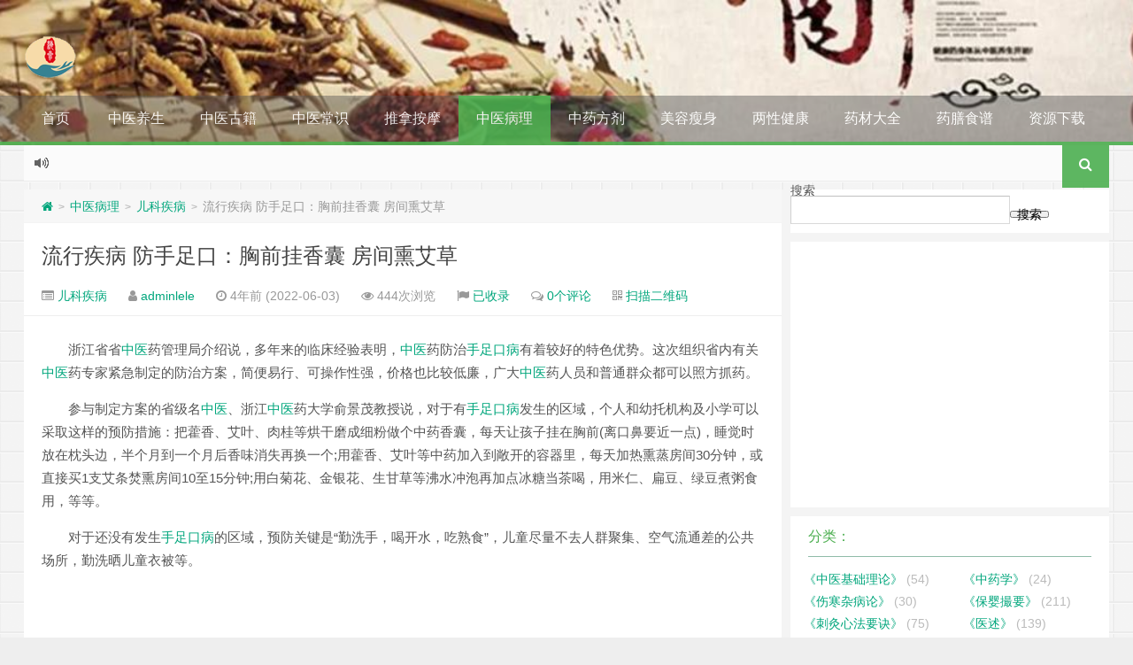

--- FILE ---
content_type: text/html; charset=UTF-8
request_url: http://www.52gfan.cn/zybl/ekjb/35673.html
body_size: 20388
content:
<!--
代码如诗 , 如痴如醉 !
--><!DOCTYPE html><html xmlns:wb="http://open.weibo.com/wb" lang="zh-CN"><head><meta charset="UTF-8"/>
<script>var __ezHttpConsent={setByCat:function(src,tagType,attributes,category,force,customSetScriptFn=null){var setScript=function(){if(force||window.ezTcfConsent[category]){if(typeof customSetScriptFn==='function'){customSetScriptFn();}else{var scriptElement=document.createElement(tagType);scriptElement.src=src;attributes.forEach(function(attr){for(var key in attr){if(attr.hasOwnProperty(key)){scriptElement.setAttribute(key,attr[key]);}}});var firstScript=document.getElementsByTagName(tagType)[0];firstScript.parentNode.insertBefore(scriptElement,firstScript);}}};if(force||(window.ezTcfConsent&&window.ezTcfConsent.loaded)){setScript();}else if(typeof getEzConsentData==="function"){getEzConsentData().then(function(ezTcfConsent){if(ezTcfConsent&&ezTcfConsent.loaded){setScript();}else{console.error("cannot get ez consent data");force=true;setScript();}});}else{force=true;setScript();console.error("getEzConsentData is not a function");}},};</script>
<script>var ezTcfConsent=window.ezTcfConsent?window.ezTcfConsent:{loaded:false,store_info:false,develop_and_improve_services:false,measure_ad_performance:false,measure_content_performance:false,select_basic_ads:false,create_ad_profile:false,select_personalized_ads:false,create_content_profile:false,select_personalized_content:false,understand_audiences:false,use_limited_data_to_select_content:false,};function getEzConsentData(){return new Promise(function(resolve){document.addEventListener("ezConsentEvent",function(event){var ezTcfConsent=event.detail.ezTcfConsent;resolve(ezTcfConsent);});});}</script>
<script>if(typeof _setEzCookies!=='function'){function _setEzCookies(ezConsentData){var cookies=window.ezCookieQueue;for(var i=0;i<cookies.length;i++){var cookie=cookies[i];if(ezConsentData&&ezConsentData.loaded&&ezConsentData[cookie.tcfCategory]){document.cookie=cookie.name+"="+cookie.value;}}}}
window.ezCookieQueue=window.ezCookieQueue||[];if(typeof addEzCookies!=='function'){function addEzCookies(arr){window.ezCookieQueue=[...window.ezCookieQueue,...arr];}}
addEzCookies([]);if(window.ezTcfConsent&&window.ezTcfConsent.loaded){_setEzCookies(window.ezTcfConsent);}else if(typeof getEzConsentData==="function"){getEzConsentData().then(function(ezTcfConsent){if(ezTcfConsent&&ezTcfConsent.loaded){_setEzCookies(window.ezTcfConsent);}else{console.error("cannot get ez consent data");_setEzCookies(window.ezTcfConsent);}});}else{console.error("getEzConsentData is not a function");_setEzCookies(window.ezTcfConsent);}</script>
<script data-ezscrex='false' data-cfasync='false' data-pagespeed-no-defer>var __ez=__ez||{};__ez.stms=Date.now();__ez.evt={};__ez.script={};__ez.ck=__ez.ck||{};__ez.template={};__ez.template.isOrig=true;window.__ezScriptHost="//www.ezojs.com";__ez.queue=__ez.queue||function(){var e=0,i=0,t=[],n=!1,o=[],r=[],s=!0,a=function(e,i,n,o,r,s,a){var l=arguments.length>7&&void 0!==arguments[7]?arguments[7]:window,d=this;this.name=e,this.funcName=i,this.parameters=null===n?null:w(n)?n:[n],this.isBlock=o,this.blockedBy=r,this.deleteWhenComplete=s,this.isError=!1,this.isComplete=!1,this.isInitialized=!1,this.proceedIfError=a,this.fWindow=l,this.isTimeDelay=!1,this.process=function(){f("... func = "+e),d.isInitialized=!0,d.isComplete=!0,f("... func.apply: "+e);var i=d.funcName.split("."),n=null,o=this.fWindow||window;i.length>3||(n=3===i.length?o[i[0]][i[1]][i[2]]:2===i.length?o[i[0]][i[1]]:o[d.funcName]),null!=n&&n.apply(null,this.parameters),!0===d.deleteWhenComplete&&delete t[e],!0===d.isBlock&&(f("----- F'D: "+d.name),m())}},l=function(e,i,t,n,o,r,s){var a=arguments.length>7&&void 0!==arguments[7]?arguments[7]:window,l=this;this.name=e,this.path=i,this.async=o,this.defer=r,this.isBlock=t,this.blockedBy=n,this.isInitialized=!1,this.isError=!1,this.isComplete=!1,this.proceedIfError=s,this.fWindow=a,this.isTimeDelay=!1,this.isPath=function(e){return"/"===e[0]&&"/"!==e[1]},this.getSrc=function(e){return void 0!==window.__ezScriptHost&&this.isPath(e)&&"banger.js"!==this.name?window.__ezScriptHost+e:e},this.process=function(){l.isInitialized=!0,f("... file = "+e);var i=this.fWindow?this.fWindow.document:document,t=i.createElement("script");t.src=this.getSrc(this.path),!0===o?t.async=!0:!0===r&&(t.defer=!0),t.onerror=function(){var e={url:window.location.href,name:l.name,path:l.path,user_agent:window.navigator.userAgent};"undefined"!=typeof _ezaq&&(e.pageview_id=_ezaq.page_view_id);var i=encodeURIComponent(JSON.stringify(e)),t=new XMLHttpRequest;t.open("GET","//g.ezoic.net/ezqlog?d="+i,!0),t.send(),f("----- ERR'D: "+l.name),l.isError=!0,!0===l.isBlock&&m()},t.onreadystatechange=t.onload=function(){var e=t.readyState;f("----- F'D: "+l.name),e&&!/loaded|complete/.test(e)||(l.isComplete=!0,!0===l.isBlock&&m())},i.getElementsByTagName("head")[0].appendChild(t)}},d=function(e,i){this.name=e,this.path="",this.async=!1,this.defer=!1,this.isBlock=!1,this.blockedBy=[],this.isInitialized=!0,this.isError=!1,this.isComplete=i,this.proceedIfError=!1,this.isTimeDelay=!1,this.process=function(){}};function c(e,i,n,s,a,d,c,u,f){var m=new l(e,i,n,s,a,d,c,f);!0===u?o[e]=m:r[e]=m,t[e]=m,h(m)}function h(e){!0!==u(e)&&0!=s&&e.process()}function u(e){if(!0===e.isTimeDelay&&!1===n)return f(e.name+" blocked = TIME DELAY!"),!0;if(w(e.blockedBy))for(var i=0;i<e.blockedBy.length;i++){var o=e.blockedBy[i];if(!1===t.hasOwnProperty(o))return f(e.name+" blocked = "+o),!0;if(!0===e.proceedIfError&&!0===t[o].isError)return!1;if(!1===t[o].isComplete)return f(e.name+" blocked = "+o),!0}return!1}function f(e){var i=window.location.href,t=new RegExp("[?&]ezq=([^&#]*)","i").exec(i);"1"===(t?t[1]:null)&&console.debug(e)}function m(){++e>200||(f("let's go"),p(o),p(r))}function p(e){for(var i in e)if(!1!==e.hasOwnProperty(i)){var t=e[i];!0===t.isComplete||u(t)||!0===t.isInitialized||!0===t.isError?!0===t.isError?f(t.name+": error"):!0===t.isComplete?f(t.name+": complete already"):!0===t.isInitialized&&f(t.name+": initialized already"):t.process()}}function w(e){return"[object Array]"==Object.prototype.toString.call(e)}return window.addEventListener("load",(function(){setTimeout((function(){n=!0,f("TDELAY -----"),m()}),5e3)}),!1),{addFile:c,addFileOnce:function(e,i,n,o,r,s,a,l,d){t[e]||c(e,i,n,o,r,s,a,l,d)},addDelayFile:function(e,i){var n=new l(e,i,!1,[],!1,!1,!0);n.isTimeDelay=!0,f(e+" ...  FILE! TDELAY"),r[e]=n,t[e]=n,h(n)},addFunc:function(e,n,s,l,d,c,u,f,m,p){!0===c&&(e=e+"_"+i++);var w=new a(e,n,s,l,d,u,f,p);!0===m?o[e]=w:r[e]=w,t[e]=w,h(w)},addDelayFunc:function(e,i,n){var o=new a(e,i,n,!1,[],!0,!0);o.isTimeDelay=!0,f(e+" ...  FUNCTION! TDELAY"),r[e]=o,t[e]=o,h(o)},items:t,processAll:m,setallowLoad:function(e){s=e},markLoaded:function(e){if(e&&0!==e.length){if(e in t){var i=t[e];!0===i.isComplete?f(i.name+" "+e+": error loaded duplicate"):(i.isComplete=!0,i.isInitialized=!0)}else t[e]=new d(e,!0);f("markLoaded dummyfile: "+t[e].name)}},logWhatsBlocked:function(){for(var e in t)!1!==t.hasOwnProperty(e)&&u(t[e])}}}();__ez.evt.add=function(e,t,n){e.addEventListener?e.addEventListener(t,n,!1):e.attachEvent?e.attachEvent("on"+t,n):e["on"+t]=n()},__ez.evt.remove=function(e,t,n){e.removeEventListener?e.removeEventListener(t,n,!1):e.detachEvent?e.detachEvent("on"+t,n):delete e["on"+t]};__ez.script.add=function(e){var t=document.createElement("script");t.src=e,t.async=!0,t.type="text/javascript",document.getElementsByTagName("head")[0].appendChild(t)};__ez.dot=__ez.dot||{};__ez.queue.addFileOnce('/detroitchicago/boise.js', '//go.ezodn.com/detroitchicago/boise.js?gcb=195-0&cb=5', true, [], true, false, true, false);__ez.queue.addFileOnce('/parsonsmaize/abilene.js', '//go.ezodn.com/parsonsmaize/abilene.js?gcb=195-0&cb=e80eca0cdb', true, [], true, false, true, false);__ez.queue.addFileOnce('/parsonsmaize/mulvane.js', '//go.ezodn.com/parsonsmaize/mulvane.js?gcb=195-0&cb=e75e48eec0', true, ['/parsonsmaize/abilene.js'], true, false, true, false);__ez.queue.addFileOnce('/detroitchicago/birmingham.js', '//go.ezodn.com/detroitchicago/birmingham.js?gcb=195-0&cb=539c47377c', true, ['/parsonsmaize/abilene.js'], true, false, true, false);</script>
<script data-ezscrex="false" type="text/javascript" data-cfasync="false">window._ezaq = Object.assign({"ad_cache_level":0,"adpicker_placement_cnt":0,"ai_placeholder_cache_level":0,"ai_placeholder_placement_cnt":-1,"domain":"52gfan.cn","domain_id":457334,"ezcache_level":0,"ezcache_skip_code":0,"has_bad_image":0,"has_bad_words":0,"is_sitespeed":0,"lt_cache_level":0,"response_size":69428,"response_size_orig":63500,"response_time_orig":0,"template_id":120,"url":"http://www.52gfan.cn/zybl/ekjb/35673.html","word_count":0,"worst_bad_word_level":0}, typeof window._ezaq !== "undefined" ? window._ezaq : {});__ez.queue.markLoaded('ezaqBaseReady');</script>
<script type='text/javascript' data-ezscrex='false' data-cfasync='false'>
window.ezAnalyticsStatic = true;
window._ez_send_requests_through_ezoic = true;window.ezWp = true;
function analyticsAddScript(script) {
	var ezDynamic = document.createElement('script');
	ezDynamic.type = 'text/javascript';
	ezDynamic.innerHTML = script;
	document.head.appendChild(ezDynamic);
}
function getCookiesWithPrefix() {
    var allCookies = document.cookie.split(';');
    var cookiesWithPrefix = {};

    for (var i = 0; i < allCookies.length; i++) {
        var cookie = allCookies[i].trim();

        for (var j = 0; j < arguments.length; j++) {
            var prefix = arguments[j];
            if (cookie.indexOf(prefix) === 0) {
                var cookieParts = cookie.split('=');
                var cookieName = cookieParts[0];
                var cookieValue = cookieParts.slice(1).join('=');
                cookiesWithPrefix[cookieName] = decodeURIComponent(cookieValue);
                break; // Once matched, no need to check other prefixes
            }
        }
    }

    return cookiesWithPrefix;
}
function productAnalytics() {
	var d = {"dhh":"//go.ezodn.com","pr":[6],"omd5":"ea629d478506a18aff5cadecac740f1a","nar":"risk score"};
	d.u = _ezaq.url;
	d.p = _ezaq.page_view_id;
	d.v = _ezaq.visit_uuid;
	d.ab = _ezaq.ab_test_id;
	d.e = JSON.stringify(_ezaq);
	d.ref = document.referrer;
	d.c = getCookiesWithPrefix('active_template', 'ez', 'lp_');
	if(typeof ez_utmParams !== 'undefined') {
		d.utm = ez_utmParams;
	}

	var dataText = JSON.stringify(d);
	var xhr = new XMLHttpRequest();
	xhr.open('POST','//g.ezoic.net/ezais/analytics?cb=1', true);
	xhr.onload = function () {
		if (xhr.status!=200) {
            return;
		}

        if(document.readyState !== 'loading') {
            analyticsAddScript(xhr.response);
            return;
        }

        var eventFunc = function() {
            if(document.readyState === 'loading') {
                return;
            }
            document.removeEventListener('readystatechange', eventFunc, false);
            analyticsAddScript(xhr.response);
        };

        document.addEventListener('readystatechange', eventFunc, false);
	};
	xhr.setRequestHeader('Content-Type','text/plain');
	xhr.send(dataText);
}
__ez.queue.addFunc("productAnalytics", "productAnalytics", null, true, ['ezaqBaseReady'], false, false, false, true);
</script><base href="http://www.52gfan.cn/zybl/ekjb/35673.html"/>

<meta http-equiv="Cache-Control" content="no-transform"/>
<meta http-equiv="Cache-Control" content="no-siteapp"/>
<meta http-equiv="X-UA-Compatible" content="IE=edge,IE=10,IE=9,IE=8"/>
<meta name="viewport" content="width=device-width, initial-scale=1.0, user-scalable=0, minimum-scale=1.0, maximum-scale=1.0"/>
<meta name="google-site-verification" content="mnxnC7ROnrQNBZD_izP3akrbtaGsMlduNcHuMvZm4nk"/>
<link href="/favicon.ico" rel="icon" type="image/x-icon"/>
<script>
var _hmt = _hmt || [];
(function() {
  var hm = document.createElement("script");
  hm.src = "https://hm.baidu.com/hm.js?88892bf3e365016276823236e9e8411b";
  var s = document.getElementsByTagName("script")[0]; 
  s.parentNode.insertBefore(hm, s);
})();
</script>
<script async="" src="https://pagead2.googlesyndication.com/pagead/js/adsbygoogle.js?client=ca-pub-5571400444268336" crossorigin="anonymous"></script>
<script type="text/javascript">
/* <![CDATA[ */
(()=>{var e={};e.g=function(){if("object"==typeof globalThis)return globalThis;try{return this||new Function("return this")()}catch(e){if("object"==typeof window)return window}}(),function({ampUrl:n,isCustomizePreview:t,isAmpDevMode:r,noampQueryVarName:o,noampQueryVarValue:s,disabledStorageKey:i,mobileUserAgents:a,regexRegex:c}){if("undefined"==typeof sessionStorage)return;const d=new RegExp(c);if(!a.some((e=>{const n=e.match(d);return!(!n||!new RegExp(n[1],n[2]).test(navigator.userAgent))||navigator.userAgent.includes(e)})))return;e.g.addEventListener("DOMContentLoaded",(()=>{const e=document.getElementById("amp-mobile-version-switcher");if(!e)return;e.hidden=!1;const n=e.querySelector("a[href]");n&&n.addEventListener("click",(()=>{sessionStorage.removeItem(i)}))}));const g=r&&["paired-browsing-non-amp","paired-browsing-amp"].includes(window.name);if(sessionStorage.getItem(i)||t||g)return;const u=new URL(location.href),m=new URL(n);m.hash=u.hash,u.searchParams.has(o)&&s===u.searchParams.get(o)?sessionStorage.setItem(i,"1"):m.href!==u.href&&(window.stop(),location.replace(m.href))}({"ampUrl":"http:\/\/www.52gfan.cn\/zybl\/ekjb\/35673.html?amp=1","noampQueryVarName":"noamp","noampQueryVarValue":"mobile","disabledStorageKey":"amp_mobile_redirect_disabled","mobileUserAgents":["Mobile","Android","Silk\/","Kindle","BlackBerry","Opera Mini","Opera Mobi"],"regexRegex":"^\\\/((?:.|\\n)+)\\\/([i]*)$","isCustomizePreview":false,"isAmpDevMode":false})})();
/* ]]> */
</script>
<meta name="robots" content="max-image-preview:large"/>
<link rel="dns-prefetch" href="//www.googletagmanager.com"/>
<style id="wp-img-auto-sizes-contain-inline-css" type="text/css">
img:is([sizes=auto i],[sizes^="auto," i]){contain-intrinsic-size:3000px 1500px}
/*# sourceURL=wp-img-auto-sizes-contain-inline-css */
</style>
<link rel="stylesheet" id="litespeed-cache-dummy-css" href="http://www.52gfan.cn/wp-content/plugins/litespeed-cache/assets/css/litespeed-dummy.css?ver=6.9" type="text/css" media="all"/>
<style id="classic-theme-styles-inline-css" type="text/css">
/*! This file is auto-generated */
.wp-block-button__link{color:#fff;background-color:#32373c;border-radius:9999px;box-shadow:none;text-decoration:none;padding:calc(.667em + 2px) calc(1.333em + 2px);font-size:1.125em}.wp-block-file__button{background:#32373c;color:#fff;text-decoration:none}
/*# sourceURL=/wp-includes/css/classic-themes.min.css */
</style>
<link rel="stylesheet" id="style-css" href="http://www.52gfan.cn/wp-content/themes/01/Git-alpha-miQkjE/style.css?ver=1.0" type="text/css" media="all"/>
<link rel="stylesheet" id="erphpdown-css" href="http://www.52gfan.cn/wp-content/plugins/erphpdown/static/erphpdown.css?ver=13.33" type="text/css" media="screen"/>
<script type="text/javascript" src="http://www.52gfan.cn/wp-content/themes/01/Git-alpha-miQkjE/assets/js/jquery.min.js?ver=1.0" id="jquery-js"></script>
<link rel="https://api.w.org/" href="http://www.52gfan.cn/wp-json/"/><link rel="alternate" title="JSON" type="application/json" href="http://www.52gfan.cn/wp-json/wp/v2/posts/35673"/><style id="erphpdown-custom"></style>
<meta name="generator" content="Site Kit by Google 1.168.0"/><link rel="stylesheet" href="http://www.52gfan.cn/wp-content/plugins/xydown/css/blue.css" type="text/css"/><link rel="alternate" type="text/html" media="only screen and (max-width: 640px)" href="http://www.52gfan.cn/zybl/ekjb/35673.html?amp=1"/><!-- Analytics by WP Statistics - https://wp-statistics.com -->
<meta name="keywords" content="中医, 手足口病, 流行疾病, 辨证, 预防保健, 儿科疾病"/>
<meta name="description" content="端午节即将来临，佩香囊、焚熏艾草这些节日里的老习俗，也能用来防治手足口病。今天，省卫生厅发布了《浙江省中医药防治手足口病技术指导方案》，向全省公众推荐简便好用的中药“方子”。"/>
<style type="text/css" id="custom-background-css">
body.custom-background { background-image: url("http://www.52gfan.cn/wp-content/themes/01/Git-alpha-miQkjE/assets/img/bg.png"); background-position: left top; background-size: auto; background-repeat: repeat; background-attachment: fixed; }
</style>
	<link rel="amphtml" href="http://www.52gfan.cn/zybl/ekjb/35673.html?amp=1"/><style>#amp-mobile-version-switcher{left:0;position:absolute;width:100%;z-index:100}#amp-mobile-version-switcher>a{background-color:#444;border:0;color:#eaeaea;display:block;font-family:-apple-system,BlinkMacSystemFont,Segoe UI,Roboto,Oxygen-Sans,Ubuntu,Cantarell,Helvetica Neue,sans-serif;font-size:16px;font-weight:600;padding:15px 0;text-align:center;-webkit-text-decoration:none;text-decoration:none}#amp-mobile-version-switcher>a:active,#amp-mobile-version-switcher>a:focus,#amp-mobile-version-switcher>a:hover{-webkit-text-decoration:underline;text-decoration:underline}</style><link rel="alternate" type="application/rss+xml" title="RSS" href="http://www.52gfan.cn/rsslatest.xml"/><title>流行疾病 防手足口：胸前挂香囊 房间熏艾草 健康养生 酷健康</title>
<script>
window._deel = {name: '酷健康',url: 'http://www.52gfan.cn/wp-content/themes/01/Git-alpha-miQkjE', luck: '', ajaxpager: '', commenton: 0, roll: [,]}
	22
</script>
<!--[if lt IE 9]><script src="https://cdn.bootcss.com/html5shiv/r29/html5.min.js"></script><![endif]-->
<script>
var ajax={get:function(t,e){var s=new XMLHttpRequest||new ActiveXObject("Microsoft,XMLHTTP");s.open("GET",t,!0),s.onreadystatechange=function(){(4==s.readyState&&200==s.status||304==s.status)&&e.call(this,s.responseText)},s.send()},post:function(t,e,s){var n=new XMLHttpRequest||new ActiveXObject("Microsoft,XMLHTTP");n.open("POST",t,!0),n.setRequestHeader("Content-Type","application/x-www-form-urlencoded"),n.onreadystatechange=function(){4!=n.readyState||200!=n.status&&304!=n.status||s.call(this,n.responseText)},n.send(e)}};function setCookie(e,t,o){var i=new Date;i.setDate(i.getDate()+o),document.cookie=e+"="+escape(t)+(null==o?"":";expires="+i.toGMTString())};function getCookie(e){var t,n=new RegExp("(^| )"+e+"=([^;]*)(;|$)");return(t=document.cookie.match(n))?t[2]:null};
</script>
<link rel='canonical' href='http://www.52gfan.cn/zybl/ekjb/35673.html' />
<script type='text/javascript'>
var ezoTemplate = 'old_site_noads';
var ezouid = '1';
var ezoFormfactor = '1';
</script><script data-ezscrex="false" type='text/javascript'>
var soc_app_id = '0';
var did = 457334;
var ezdomain = '52gfan.cn';
var ezoicSearchable = 1;
</script></head>
<body class="wp-singular post-template-default single single-post postid-35673 single-format-standard custom-background wp-theme-01Git-alpha-miQkjE">
<header style="background: url(&#39;http://www.52gfan.cn/wp-content/uploads/2022/05/2022052513261299.jpg&#39;) center 0px repeat-x;background-size: cover;background-repeat:repeat-x\9" id="header" class="header">
<style type="text/css">#nav-header{background-color: rgba(85,84,85, 0.5);background: rgba(85,84,85, 0.5);color: rgba(85,84,85, 0.5);}</style><style type="text/css">.navbar .nav li:hover a, .navbar .nav li.current-menu-item a, .navbar .nav li.current-menu-parent a, .navbar .nav li.current_page_item a, .navbar .nav li.current-post-ancestor a,.toggle-search ,#submit ,.pagination ul>.active>a,.pagination ul>.active>span,.bdcs-container .bdcs-search-form-submit,.metacat a{background: #4CAF50;}.footer,.title h2,.card-item .cardpricebtn{color: #4CAF50;}.bdcs-container .bdcs-search-form-submit ,.bdcs-container .bdcs-search {border-color: #4CAF50;}.pagination ul>li>a:hover,.navbar .nav li a:focus, .navbar .nav li a:hover,.toggle-search:hover,#submit:hover,.cardpricebtn .cardbuy {background-color: #388E3C;}.tooltip-inner{background-color:#388E3C;}.tooltip.top .tooltip-arrow{border-top-color:#388E3C;}.tooltip.right .tooltip-arrow{border-right-color:#388E3C;}.tooltip.left .tooltip-arrow{border-left-color:#388E3C;}.tooltip.bottom .tooltip-arrow{border-bottom-color:#388E3C;}</style>
<div class="container-inner"><div class="g-logo pull-left"><a href="/">
<div class="h1logo"><img title="酷健康" alt="酷健康" src="http://www.52gfan.cn/wp-content/uploads/2022/05/2022052513303743.png"/></div></a></div></div><div id="toubuads"></div>
<div id="nav-header" class="navbar" style="border-bottom: 4px solid #4CAF50 ;">
<style type="text/css">.bdsharebuttonbox a{cursor:pointer;border-bottom:0;margin-right:5px;width:28px;height:28px;line-height:28px;color:#fff}.bds_renren{background:#94b3eb}.bds_qzone{background:#fac33f}.bds_more{background:#40a57d}.bds_weixin{background:#7ad071}.bdsharebuttonbox a:hover{background-color:#7fb4ab;color:#fff;border-bottom:0}</style><div class="toggle-search pc-hide" style="float:right;position:absolute;top:0;right:0;"><i class="fa fa-search"></i></div><div class="search-expand pc-hide" style="display:none;"><div class="search-expand-inner pc-hide">
<form method="get" class="searchform themeform" action="http://www.52gfan.cn">
   <div><input type="text" class="search" placeholder="" name="s" x-webkit-speech=""/></div>
</form>
</div>
</div>
<ul class="nav">
<li id="menu-item-208" class="menu-item menu-item-type-custom menu-item-object-custom menu-item-home menu-item-208"><a href="http://www.52gfan.cn/">首页</a></li>
<li id="menu-item-123" class="menu-item menu-item-type-taxonomy menu-item-object-category menu-item-has-children menu-item-123"><a href="http://www.52gfan.cn/category/zyys">中医养生</a>
<ul class="sub-menu">
	<li id="menu-item-124" class="menu-item menu-item-type-taxonomy menu-item-object-category menu-item-124"><a href="http://www.52gfan.cn/category/zyys/sjys">四季养生</a></li>
	<li id="menu-item-125" class="menu-item menu-item-type-taxonomy menu-item-object-category menu-item-125"><a href="http://www.52gfan.cn/category/zyys/fsys">房事养生</a></li>
	<li id="menu-item-126" class="menu-item menu-item-type-taxonomy menu-item-object-category menu-item-126"><a href="http://www.52gfan.cn/category/zyys/shys">生活养生</a></li>
	<li id="menu-item-127" class="menu-item menu-item-type-taxonomy menu-item-object-category menu-item-127"><a href="http://www.52gfan.cn/category/zyys/ysys">药膳养生</a></li>
	<li id="menu-item-128" class="menu-item menu-item-type-taxonomy menu-item-object-category menu-item-128"><a href="http://www.52gfan.cn/category/zyys/ydys">运动养生</a></li>
	<li id="menu-item-139" class="menu-item menu-item-type-taxonomy menu-item-object-category menu-item-139"><a href="http://www.52gfan.cn/category/zyjb">中医进补</a></li>
</ul>
</li>
<li id="menu-item-31749" class="menu-item menu-item-type-custom menu-item-object-custom menu-item-has-children menu-item-31749"><a href="http://www.52gfan.cn/zygjs">中医古籍</a>
<ul class="sub-menu">
	<li id="menu-item-129" class="menu-item menu-item-type-taxonomy menu-item-object-category menu-item-has-children menu-item-129"><a href="http://www.52gfan.cn/category/zygj">中医古籍</a>
	<ul class="sub-menu">
		<li id="menu-item-10549" class="menu-item menu-item-type-taxonomy menu-item-object-category menu-item-10549"><a href="http://www.52gfan.cn/category/zygj/hdnjsw">《黄帝内经·素问》</a></li>
		<li id="menu-item-10630" class="menu-item menu-item-type-taxonomy menu-item-object-category menu-item-10630"><a href="http://www.52gfan.cn/category/zygj/hdnjlq">《黄帝内经·灵枢》</a></li>
		<li id="menu-item-10744" class="menu-item menu-item-type-taxonomy menu-item-object-category menu-item-10744"><a href="http://www.52gfan.cn/category/zygj/shzbl">《伤寒杂病论》</a></li>
		<li id="menu-item-10746" class="menu-item menu-item-type-taxonomy menu-item-object-category menu-item-10746"><a href="http://www.52gfan.cn/category/zygj/nj">《难经》</a></li>
		<li id="menu-item-16948" class="menu-item menu-item-type-taxonomy menu-item-object-category menu-item-16948"><a href="http://www.52gfan.cn/category/zygj/wbtb">《温病条辨》</a></li>
		<li id="menu-item-16969" class="menu-item menu-item-type-taxonomy menu-item-object-category menu-item-16969"><a href="http://www.52gfan.cn/category/zygj/jbyl">《金匮要略》</a></li>
		<li id="menu-item-17001" class="menu-item menu-item-type-taxonomy menu-item-object-category menu-item-17001"><a href="http://www.52gfan.cn/category/zygj/ttgj">《汤头歌诀》</a></li>
		<li id="menu-item-39844" class="menu-item menu-item-type-taxonomy menu-item-object-category menu-item-39844"><a href="http://www.52gfan.cn/category/zygj/yetiansajh">《叶天士医案精华》</a></li>
		<li id="menu-item-39889" class="menu-item menu-item-type-taxonomy menu-item-object-category menu-item-39889"><a href="http://www.52gfan.cn/category/zygj/clycxb">《重楼玉钥续编》</a></li>
	</ul>
</li>
</ul>
</li>
<li id="menu-item-130" class="menu-item menu-item-type-taxonomy menu-item-object-category menu-item-has-children menu-item-130"><a href="http://www.52gfan.cn/category/zycs">中医常识</a>
<ul class="sub-menu">
	<li id="menu-item-37031" class="menu-item menu-item-type-taxonomy menu-item-object-category menu-item-37031"><a href="http://www.52gfan.cn/category/zycs/zyzd">中医诊断</a></li>
	<li id="menu-item-37032" class="menu-item menu-item-type-taxonomy menu-item-object-category menu-item-37032"><a href="http://www.52gfan.cn/category/zycs/zyjj">中药禁忌</a></li>
	<li id="menu-item-37033" class="menu-item menu-item-type-taxonomy menu-item-object-category menu-item-37033"><a href="http://www.52gfan.cn/category/zycs/yianxd">医案心得</a></li>
	<li id="menu-item-38683" class="menu-item menu-item-type-taxonomy menu-item-object-category menu-item-38683"><a href="http://www.52gfan.cn/category/zycs/zyzyuan">医学资源</a></li>
	<li id="menu-item-39085" class="menu-item menu-item-type-taxonomy menu-item-object-category menu-item-39085"><a href="http://www.52gfan.cn/category/zycs/yxshuji">医学书籍</a></li>
	<li id="menu-item-37221" class="menu-item menu-item-type-taxonomy menu-item-object-category menu-item-37221"><a href="http://www.52gfan.cn/category/zycs/qtzliao">其他诊疗</a></li>
	<li id="menu-item-44928" class="menu-item menu-item-type-taxonomy menu-item-object-category menu-item-44928"><a href="http://www.52gfan.cn/category/zycs/zhongyill">中医理论</a></li>
</ul>
</li>
<li id="menu-item-131" class="menu-item menu-item-type-taxonomy menu-item-object-category menu-item-has-children menu-item-131"><a href="http://www.52gfan.cn/category/zytnam">推拿按摩</a>
<ul class="sub-menu">
	<li id="menu-item-3152" class="menu-item menu-item-type-taxonomy menu-item-object-category menu-item-3152"><a href="http://www.52gfan.cn/category/zytnam/xwdq">穴位大全</a></li>
	<li id="menu-item-36400" class="menu-item menu-item-type-taxonomy menu-item-object-category menu-item-36400"><a href="http://www.52gfan.cn/category/zytnam/anmzl">按摩治疗</a></li>
	<li id="menu-item-36989" class="menu-item menu-item-type-taxonomy menu-item-object-category menu-item-36989"><a href="http://www.52gfan.cn/category/zytnam/gsbg">刮痧|拔罐</a></li>
	<li id="menu-item-37034" class="menu-item menu-item-type-taxonomy menu-item-object-category menu-item-37034"><a href="http://www.52gfan.cn/category/zycs/zzcs">症状测试</a></li>
</ul>
</li>
<li id="menu-item-132" class="menu-item menu-item-type-taxonomy menu-item-object-category current-post-ancestor menu-item-has-children menu-item-132"><a href="http://www.52gfan.cn/category/zybl">中医病理</a>
<ul class="sub-menu">
	<li id="menu-item-133" class="menu-item menu-item-type-taxonomy menu-item-object-category menu-item-133"><a href="http://www.52gfan.cn/category/zybl/wgk">五官科疾病</a></li>
	<li id="menu-item-134" class="menu-item menu-item-type-taxonomy menu-item-object-category current-post-ancestor current-menu-parent current-post-parent menu-item-134"><a href="http://www.52gfan.cn/category/zybl/ekjb">儿科疾病</a></li>
	<li id="menu-item-135" class="menu-item menu-item-type-taxonomy menu-item-object-category menu-item-135"><a href="http://www.52gfan.cn/category/zybl/nkjb">内科疾病</a></li>
	<li id="menu-item-136" class="menu-item menu-item-type-taxonomy menu-item-object-category menu-item-136"><a href="http://www.52gfan.cn/category/zybl/wkjb">外科疾病</a></li>
	<li id="menu-item-137" class="menu-item menu-item-type-taxonomy menu-item-object-category menu-item-137"><a href="http://www.52gfan.cn/category/zybl/fkjb">妇科疾病</a></li>
	<li id="menu-item-138" class="menu-item menu-item-type-taxonomy menu-item-object-category menu-item-138"><a href="http://www.52gfan.cn/category/zybl/pfk">皮肤病</a></li>
</ul>
</li>
<li id="menu-item-140" class="menu-item menu-item-type-taxonomy menu-item-object-category menu-item-has-children menu-item-140"><a href="http://www.52gfan.cn/category/zyfj">中药方剂</a>
<ul class="sub-menu">
	<li id="menu-item-141" class="menu-item menu-item-type-taxonomy menu-item-object-category menu-item-141"><a href="http://www.52gfan.cn/category/zyfj/zyfk">中医妇科方剂</a></li>
	<li id="menu-item-142" class="menu-item menu-item-type-taxonomy menu-item-object-category menu-item-142"><a href="http://www.52gfan.cn/category/zyfj/wgkfj">五官科方剂</a></li>
	<li id="menu-item-143" class="menu-item menu-item-type-taxonomy menu-item-object-category menu-item-143"><a href="http://www.52gfan.cn/category/zyfj/ekfj">儿科方剂</a></li>
	<li id="menu-item-144" class="menu-item menu-item-type-taxonomy menu-item-object-category menu-item-144"><a href="http://www.52gfan.cn/category/zyfj/nkfj">内科方剂</a></li>
	<li id="menu-item-145" class="menu-item menu-item-type-taxonomy menu-item-object-category menu-item-145"><a href="http://www.52gfan.cn/category/zyfj/wkfj">外科方剂</a></li>
	<li id="menu-item-146" class="menu-item menu-item-type-taxonomy menu-item-object-category menu-item-146"><a href="http://www.52gfan.cn/category/zyfj/cjfj">常见方剂</a></li>
	<li id="menu-item-147" class="menu-item menu-item-type-taxonomy menu-item-object-category menu-item-147"><a href="http://www.52gfan.cn/category/zyfj/pfbfj">皮肤病方剂</a></li>
	<li id="menu-item-148" class="menu-item menu-item-type-taxonomy menu-item-object-category menu-item-148"><a href="http://www.52gfan.cn/category/zyfj/mfpf">秘方偏方</a></li>
	<li id="menu-item-149" class="menu-item menu-item-type-taxonomy menu-item-object-category menu-item-149"><a href="http://www.52gfan.cn/category/zyfj/byfj">补益方剂</a></li>
</ul>
</li>
<li id="menu-item-150" class="menu-item menu-item-type-taxonomy menu-item-object-category menu-item-150"><a href="http://www.52gfan.cn/category/mrss">美容瘦身</a></li>
<li id="menu-item-122" class="menu-item menu-item-type-taxonomy menu-item-object-category menu-item-has-children menu-item-122"><a href="http://www.52gfan.cn/category/lxjk">两性健康</a>
<ul class="sub-menu">
	<li id="menu-item-23570" class="menu-item menu-item-type-taxonomy menu-item-object-category menu-item-23570"><a href="http://www.52gfan.cn/category/lxjk/myjk">母婴健康</a></li>
</ul>
</li>
<li id="menu-item-151" class="menu-item menu-item-type-taxonomy menu-item-object-category menu-item-has-children menu-item-151"><a href="http://www.52gfan.cn/category/ycdq">药材大全</a>
<ul class="sub-menu">
	<li id="menu-item-152" class="menu-item menu-item-type-taxonomy menu-item-object-category menu-item-152"><a href="http://www.52gfan.cn/category/ycdq/qcl">全草类</a></li>
	<li id="menu-item-153" class="menu-item menu-item-type-taxonomy menu-item-object-category menu-item-153"><a href="http://www.52gfan.cn/category/ycdq/qtl">其他</a></li>
	<li id="menu-item-154" class="menu-item menu-item-type-taxonomy menu-item-object-category menu-item-154"><a href="http://www.52gfan.cn/category/ycdq/dwl">动物类</a></li>
	<li id="menu-item-155" class="menu-item menu-item-type-taxonomy menu-item-object-category menu-item-155"><a href="http://www.52gfan.cn/category/ycdq/gszz">果实|种子类</a></li>
	<li id="menu-item-156" class="menu-item menu-item-type-taxonomy menu-item-object-category menu-item-156"><a href="http://www.52gfan.cn/category/ycdq/zyspl">枝叶|树皮类</a></li>
	<li id="menu-item-157" class="menu-item menu-item-type-taxonomy menu-item-object-category menu-item-157"><a href="http://www.52gfan.cn/category/ycdq/gjl">根茎类</a></li>
	<li id="menu-item-158" class="menu-item menu-item-type-taxonomy menu-item-object-category menu-item-158"><a href="http://www.52gfan.cn/category/ycdq/kwl">矿物类</a></li>
	<li id="menu-item-159" class="menu-item menu-item-type-taxonomy menu-item-object-category menu-item-159"><a href="http://www.52gfan.cn/category/ycdq/hl">花类</a></li>
	<li id="menu-item-160" class="menu-item menu-item-type-taxonomy menu-item-object-category menu-item-160"><a href="http://www.52gfan.cn/category/ycdq/jzl">菌藻类</a></li>
	<li id="menu-item-161" class="menu-item menu-item-type-taxonomy menu-item-object-category menu-item-161"><a href="http://www.52gfan.cn/category/ycdq/tml">藤木类</a></li>
	<li id="menu-item-162" class="menu-item menu-item-type-taxonomy menu-item-object-category menu-item-162"><a href="http://www.52gfan.cn/category/ycjb">药材鉴别</a></li>
</ul>
</li>
<li id="menu-item-163" class="menu-item menu-item-type-taxonomy menu-item-object-category menu-item-has-children menu-item-163"><a href="http://www.52gfan.cn/category/yssp">药膳食谱</a>
<ul class="sub-menu">
	<li id="menu-item-164" class="menu-item menu-item-type-taxonomy menu-item-object-category menu-item-164"><a href="http://www.52gfan.cn/category/yssp/wgksl">五官科食疗</a></li>
	<li id="menu-item-165" class="menu-item menu-item-type-taxonomy menu-item-object-category menu-item-165"><a href="http://www.52gfan.cn/category/yssp/eksl">儿科食疗</a></li>
	<li id="menu-item-166" class="menu-item menu-item-type-taxonomy menu-item-object-category menu-item-166"><a href="http://www.52gfan.cn/category/yssp/wksl">内科食疗</a></li>
	<li id="menu-item-167" class="menu-item menu-item-type-taxonomy menu-item-object-category menu-item-167"><a href="http://www.52gfan.cn/category/yssp/wksl-yssp">外科食疗</a></li>
	<li id="menu-item-168" class="menu-item menu-item-type-taxonomy menu-item-object-category menu-item-168"><a href="http://www.52gfan.cn/category/yssp/fksl">妇科病食</a></li>
	<li id="menu-item-169" class="menu-item menu-item-type-taxonomy menu-item-object-category menu-item-169"><a href="http://www.52gfan.cn/category/yssp/pfbsl">皮肤病食疗</a></li>
</ul>
</li>
<li id="menu-item-38918" class="menu-item menu-item-type-taxonomy menu-item-object-category menu-item-has-children menu-item-38918"><a href="http://www.52gfan.cn/category/zyxz">资源下载</a>
<ul class="sub-menu">
	<li id="menu-item-40370" class="menu-item menu-item-type-taxonomy menu-item-object-category menu-item-40370"><a href="http://www.52gfan.cn/category/zyxz/lvsrj">绿色软件</a></li>
	<li id="menu-item-40369" class="menu-item menu-item-type-taxonomy menu-item-object-category menu-item-40369"><a href="http://www.52gfan.cn/category/zyxz/zxxjc">中小学教材</a></li>
</ul>
</li>
<li style="float:right;"><div class="toggle-search m-hide"><i class="fa fa-search"></i></div><div class="search-expand" style="display: none;"><div class="search-expand-inner">
<form method="get" class="searchform themeform" action="http://www.52gfan.cn">
   <div><input type="text" class="search" placeholder="" name="s" x-webkit-speech=""/></div>
</form>
</div>
</div>
</li>
</ul>
</div>
</header>
<section class="container">
<div class="speedbar">
                <div class="toptip" id="callboard"><ul style="font-size:16px;margin-top:2px;">
		</ul></div>
    </div>
<div class="content-wrap">
	<div class="content">
<div class="breadcrumbs"><a title="返回首页" href="http://www.52gfan.cn"><i class="fa fa-home"></i></a> <small>&gt;</small> <a href="http://www.52gfan.cn/category/zybl">中医病理</a> <small>&gt;</small> <a href="http://www.52gfan.cn/category/zybl/ekjb">儿科疾病</a> <small>&gt;</small> <span class="muted">流行疾病 防手足口：胸前挂香囊 房间熏艾草</span></div>				<header class="article-header">
			<h1 class="article-title"><a href="http://www.52gfan.cn/zybl/ekjb/35673.html">流行疾病 防手足口：胸前挂香囊 房间熏艾草</a></h1>
			<div class="meta">
				<span id="mute-category" class="muted"><i class="fa fa-list-alt"></i><a href="http://www.52gfan.cn/category/zybl/ekjb"> 儿科疾病</a></span>				<span class="muted"><i class="fa fa-user"></i> <a href="http://www.52gfan.cn/author/adminlele">adminlele</a></span>

    
				<span class="muted"><i class="fa fa-clock-o"></i> 4年前 (2022-06-03)</span>
				<span class="muted"><i class="fa fa-eye"></i> 444次浏览</span>
				<span class="muted"><i class="fa fa-flag"></i> <a target="_blank" title="点击查看" rel="external nofollow" href="http://www.baidu.com/s?wd=流行疾病 防手足口：胸前挂香囊 房间熏艾草">已收录</a></span>				<span class="muted"><i class="fa fa-comments-o"></i> <a href="http://www.52gfan.cn/zybl/ekjb/35673.html#respond">0个评论</a></span>						 <span class="muted qrimg"><i class="fa fa-qrcode"></i> <a style="cursor:pointer;">扫描二维码</a>
		 <div><img id="qrious"/></div>
		 </span>
		 <style type="text/css">.qrimg{position:relative;}.qrimg div{display:none;width:200px;}.qrimg:hover div{z-index:99999;display:block;position: absolute;left:-50px;top:35px;}</style>
		 <script src="https://cdn.bootcss.com/qrious/4.0.2/qrious.min.js"></script>
		 <script type="text/javascript">
				var qr = new QRious({
					element: document.getElementById("qrious"),
					size : 200,
					value: "http://www.52gfan.cn/zybl/ekjb/35673.html"
				});
		 </script>
						<span class="muted"></span>
			</div>
				</header>
		<article class="article-content">
			<div class="_cjtsuirkf7b"></div>
    <script type="text/javascript">
        (window.slotbydup = window.slotbydup || []).push({
            id: "u6951725",
            container: "_cjtsuirkf7b",
            async: true
        });
    </script>
    <!-- 多条广告如下脚本只需引入一次 -->
    <script type="text/javascript" src="//cpro.baidustatic.com/cpro/ui/cm.js" async="async" defer="defer">
    </script><p>        	</p><p>　　浙江省省<a href="http://www.52gfan.cn/tag/%e4%b8%ad%e5%8c%bb" title="查看更多关于中医的文章" target="_blank">中医</a>药管理局介绍说，多年来的临床经验表明，<a href="http://www.52gfan.cn/tag/%e4%b8%ad%e5%8c%bb" title="查看更多关于中医的文章" target="_blank">中医</a>药防治<a href="http://www.52gfan.cn/tag/%e6%89%8b%e8%b6%b3%e5%8f%a3%e7%97%85" title="查看更多关于手足口病的文章" target="_blank">手足口病</a>有着较好的特色优势。这次组织省内有关<a href="http://www.52gfan.cn/tag/%e4%b8%ad%e5%8c%bb" title="查看更多关于中医的文章" target="_blank">中医</a>药专家紧急制定的防治方案，简便易行、可操作性强，价格也比较低廉，广大<a href="http://www.52gfan.cn/tag/%e4%b8%ad%e5%8c%bb" title="查看更多关于中医的文章" target="_blank">中医</a>药人员和普通群众都可以照方抓药。</p>
<p></p><p>　　参与制定方案的省级名<a href="http://www.52gfan.cn/tag/%e4%b8%ad%e5%8c%bb" title="查看更多关于中医的文章" target="_blank">中医</a>、浙江<a href="http://www.52gfan.cn/tag/%e4%b8%ad%e5%8c%bb" title="查看更多关于中医的文章" target="_blank">中医</a>药大学俞景茂教授说，对于有<a href="http://www.52gfan.cn/tag/%e6%89%8b%e8%b6%b3%e5%8f%a3%e7%97%85" title="查看更多关于手足口病的文章" target="_blank">手足口病</a>发生的区域，个人和幼托机构及小学可以采取这样的预防措施：把藿香、艾叶、肉桂等烘干磨成细粉做个中药香囊，每天让孩子挂在胸前(离口鼻要近一点)，睡觉时放在枕头边，半个月到一个月后香味消失再换一个;用藿香、艾叶等中药加入到敞开的容器里，每天加热熏蒸房间30分钟，或直接买1支艾条焚熏房间10至15分钟;用白菊花、金银花、生甘草等沸水冲泡再加点冰糖当茶喝，用米仁、扁豆、绿豆煮粥食用，等等。</p>
<p></p><p>　　对于还没有发生<a href="http://www.52gfan.cn/tag/%e6%89%8b%e8%b6%b3%e5%8f%a3%e7%97%85" title="查看更多关于手足口病的文章" target="_blank">手足口病</a>的区域，预防关键是“勤洗手，喝开水，吃熟食”，儿童尽量不去人群聚集、空气流通差的公共场所，勤洗晒儿童衣被等。</p><div class="2r6WCJD1"><ins class="adsbygoogle" style="display:block; text-align:center;" data-ad-layout="in-article" data-ad-format="fluid" data-ad-client="ca-pub-5571400444268336" data-ad-slot="2554362562"></ins>
<script>
     (adsbygoogle = window.adsbygoogle || []).push({});
</script><!-- Ezoic - wp_under_page_title - under_page_title --><div id="ezoic-pub-ad-placeholder-103" data-inserter-version="2"></div><!-- End Ezoic - wp_under_page_title - under_page_title --></div>
<p></p><p>　　对于方案提供的治疗方剂，俞景茂说，要在早发现、早诊断、早治疗的基础上，根据<a href="http://www.52gfan.cn/tag/%e6%89%8b%e8%b6%b3%e5%8f%a3%e7%97%85" title="查看更多关于手足口病的文章" target="_blank">手足口病</a>的症状特点、临床变化来<a href="http://www.52gfan.cn/tag/%e8%be%a8%e8%af%81" title="查看更多关于辨证的文章" target="_blank">辨证</a>施治，选择不同的治疗方剂。例如，对于发热、咳嗽的早期病人，可以用“银翘散合甘露消毒丹”方剂每天煎服;对于持续高热不退的重症病人，可以用“清瘟败毒饮”每天煎服。</p>
<p></p><p>　　据了解，目前这一方案已经下发到各市卫生局和省级医疗单位，有关单位和个人还可以登陆浙江省中医药网查看。此外，我省还将进一步加强各级医疗机构儿科门诊和病房的中医医师配置，加强中药的采购与供应，确保中医药防治<a href="http://www.52gfan.cn/tag/%e6%89%8b%e8%b6%b3%e5%8f%a3%e7%97%85" title="查看更多关于手足口病的文章" target="_blank">手足口病</a>的顺利进行。</p><div class="QOlUFQT4"><div class="_6hceaps795o"></div>
    <script type="text/javascript">
        (window.slotbydup = window.slotbydup || []).push({
            id: "u6864432",
            container: "_6hceaps795o",
            async: true
        });
    </script>
    <!-- 多条广告如下脚本只需引入一次 -->
    <script type="text/javascript" src="//cpro.baidustatic.com/cpro/ui/cm.js" async="async" defer="defer">
    </script></div>
<p></p><ins class="adsbygoogle" style="display:block; text-align:center;" data-ad-layout="in-article" data-ad-format="fluid" data-ad-client="ca-pub-5571400444268336" data-ad-slot="2554362562"></ins>
<script>
     (adsbygoogle = window.adsbygoogle || []).push({});
</script><hr/><div class="open-message"><!-- Ezoic - sidebar - sidebar -->
<div id="ezoic-pub-ad-placeholder-164"> </div>
<!-- End Ezoic - sidebar - sidebar -->
所发布的保健和养生信息搜集整理于网络、书籍，未经本网站核实，仅供参考。受众若要参照某些信息以保健和养生，请在事前向医疗保健专业人士咨询。受众因参照该信息进行保健、养生或作其他用途所引起的后果，本网站不负任何责任。
医学资源分享交流微信公众号：
<img decoding="async" src="http://www.52gfan.cn/wp-content/uploads/2022/07/2022070104511474.jpg" width="120/"/></div>		      <div class="article-social">
			<a href="javascript:;" data-action="ding" data-id="35673" id="Addlike" class="action"><i class="fa fa-heart-o"></i>喜欢 (<span class="count">0</span>)</a><span class="or"><style>.article-social .weixin:hover{background:#fff;}</style><a class="weixin" style="border-bottom:0px;font-size:15pt;cursor:pointer;">赏<div class="weixin-popover"><div class="popover bottom in"><div class="arrow"></div><div class="popover-title"><center>[]</center></div><div class="popover-content"><img width="200px" height="200px" src="http://www.52gfan.cn/wp-content/uploads/2022/11/2022112608565411.jpg"/></div></div></div></a></span><span class="action action-share bdsharebuttonbox"><i class="fa fa-share-alt"></i>分享 (<span class="bds_count" data-cmd="count" title="累计分享0次">0</span>)<div class="action-popover"><div class="popover top in"><div class="arrow"></div><div class="popover-content"><a href="#" class="sinaweibo fa fa-weibo" data-cmd="tsina" title="分享到新浪微博"></a><a href="#" class="bds_qzone fa fa-star" data-cmd="qzone" title="分享到QQ空间"></a><a href="#" class="qq fa fa-qq" data-cmd="sqq" title="分享到QQ好友"></a><a href="#" class="bds_renren fa fa-renren" data-cmd="renren" title="分享到人人网"></a><a href="#" class="bds_weixin fa fa-weixin" data-cmd="weixin" title="分享到微信"></a><a href="#" class="bds_more fa fa-ellipsis-h" data-cmd="more"></a></div></div></div></span></div>
	</article>
				<footer class="article-footer">
			<div class="article-tags"><i class="fa fa-tags"></i><a href="http://www.52gfan.cn/tag/%e4%b8%ad%e5%8c%bb" rel="tag">中医</a><a href="http://www.52gfan.cn/tag/%e6%89%8b%e8%b6%b3%e5%8f%a3%e7%97%85" rel="tag">手足口病</a><a href="http://www.52gfan.cn/tag/%e6%b5%81%e8%a1%8c%e7%96%be%e7%97%85" rel="tag">流行疾病</a><a href="http://www.52gfan.cn/tag/%e8%be%a8%e8%af%81" rel="tag">辨证</a><a href="http://www.52gfan.cn/tag/%e9%a2%84%e9%98%b2%e4%bf%9d%e5%81%a5" rel="tag">预防保健</a></div></footer>
	<nav class="article-nav">
			<span class="article-nav-prev"><i class="fa fa-angle-double-left"></i> <a href="http://www.52gfan.cn/zybl/ekjb/35672.html" rel="prev">流行疾病 小儿感冒从清肺热入手</a></span>
			<span class="article-nav-next"><a href="http://www.52gfan.cn/zybl/ekjb/35674.html" rel="next">流行疾病 婴幼儿感冒可采用这几种简易疗法</a>  <i class="fa fa-angle-double-right"></i></span>
		</nav>
<div id="donatecoffee" style="overflow:auto;display:none;"><img width="400" height="400" alt="支持作者一杯咖啡" src="http://www.52gfan.cn/wp-content/uploads/2022/11/2022112608565411.jpg"/></div>

		<div class="related_top">
			<div class="related_posts"><ul class="related_img">
		<li class="related_box">
		<a href="http://www.52gfan.cn/zybl/nkjb/shenbin/39735.html" title="呼吸疾病 护肾三大注意点__肾病" target="_blank"><img class="thumb" style="width:185px;height:110px" src="http://www.52gfan.cn/wp-content/themes/01/Git-alpha-miQkjE/timthumb.php?src=http://www.52gfan.cn/wp-content/themes/01/Git-alpha-miQkjE/assets/img/pic/3.jpg&amp;h=110&amp;w=185&amp;q=90&amp;zc=1&amp;ct=1" alt="呼吸疾病 护肾三大注意点__肾病"/><br/><span class="r_title">呼吸疾病 护肾三大注意点__肾病</span></a>
		</li>
			<li class="related_box">
		<a href="http://www.52gfan.cn/zybl/nkjb/shenbin/39718.html" title="呼吸疾病 中西医肾病大争论__肾病" target="_blank"><img class="thumb" style="width:185px;height:110px" src="http://www.52gfan.cn/wp-content/themes/01/Git-alpha-miQkjE/timthumb.php?src=http://www.52gfan.cn/wp-content/uploads/2022/11/2022111311344497.jpg&amp;h=110&amp;w=185&amp;q=90&amp;zc=1&amp;ct=1" alt="呼吸疾病 中西医肾病大争论__肾病"/><br/><span class="r_title">呼吸疾病 中西医肾病大争论__肾病</span></a>
		</li>
			<li class="related_box">
		<a href="http://www.52gfan.cn/zybl/nkjb/shenbin/39716.html" title="呼吸疾病 看，补肾有多复杂！__肾病" target="_blank"><img class="thumb" style="width:185px;height:110px" src="http://www.52gfan.cn/wp-content/themes/01/Git-alpha-miQkjE/timthumb.php?src=http://www.52gfan.cn/wp-content/uploads/2022/11/2022111311344418.jpg&amp;h=110&amp;w=185&amp;q=90&amp;zc=1&amp;ct=1" alt="呼吸疾病 看，补肾有多复杂！__肾病"/><br/><span class="r_title">呼吸疾病 看，补肾有多复杂！__肾病</span></a>
		</li>
			<li class="related_box">
		<a href="http://www.52gfan.cn/zybl/nkjb/shenbin/39692.html" title="呼吸疾病 人工流产大伤肾气__肾病" target="_blank"><img class="thumb" style="width:185px;height:110px" src="http://www.52gfan.cn/wp-content/themes/01/Git-alpha-miQkjE/timthumb.php?src=http://www.52gfan.cn/wp-content/themes/01/Git-alpha-miQkjE/assets/img/pic/9.jpg&amp;h=110&amp;w=185&amp;q=90&amp;zc=1&amp;ct=1" alt="呼吸疾病 人工流产大伤肾气__肾病"/><br/><span class="r_title">呼吸疾病 人工流产大伤肾气__肾病</span></a>
		</li>
	</ul>

<div class="relates">
<ul>
<li><i class="fa fa-minus"></i><a href="http://www.52gfan.cn/zybl/nkjb/shenbin/39680.html">呼吸疾病 梗阻性肾病患者群在壮大__肾病</a></li><li><i class="fa fa-minus"></i><a href="http://www.52gfan.cn/zybl/nkjb/shenbin/39649.html">呼吸疾病 小心！手足口病会“骚扰”肾脏__肾病</a></li><li><i class="fa fa-minus"></i><a href="http://www.52gfan.cn/zybl/nkjb/shenbin/39642.html">呼吸疾病 中医是如何认识几种常见肾病__肾病</a></li><li><i class="fa fa-minus"></i><a href="http://www.52gfan.cn/zybl/nkjb/shenbin/39635.html">呼吸疾病 小心！口腔感染也可导致肾病__肾病</a></li><li><i class="fa fa-minus"></i><a href="http://www.52gfan.cn/zybl/nkjb/shenbin/39636.html">呼吸疾病 什么是肾阴？什么是肾阳？__肾病</a></li><li><i class="fa fa-minus"></i><a href="http://www.52gfan.cn/zybl/nkjb/shenbin/39628.html">呼吸疾病 “肾虚”是什么？__肾病</a></li><li><i class="fa fa-minus"></i><a href="http://www.52gfan.cn/zybl/nkjb/shenbin/39627.html">呼吸疾病 中医是如何认识肾脏__肾病</a></li><li><i class="fa fa-minus"></i><a href="http://www.52gfan.cn/zybl/nkjb/shenbin/39625.html">呼吸疾病 中医与西医的区别 病与症的关系__肾病</a></li>
</ul></div></div>		</div>
				<div id="comment-ad" class="banner banner-related"><div class="_w7hxzjgrnvf"></div>
    <script type="text/javascript">
        (window.slotbydup = window.slotbydup || []).push({
            id: "u6620093",
            container: "_w7hxzjgrnvf",
            async: true
        });
    </script>
    <!-- 多条广告如下脚本只需引入一次 -->
    <script type="text/javascript" src="//cpro.baidustatic.com/cpro/ui/cm.js" async="async" defer="defer">
    </script></div>		<div id="respond" class="no_webshot">
		<form action="http://www.52gfan.cn/wp-comments-post.php" method="post" id="commentform">

		<div class="comt-title">
			<div class="comt-avatar pull-left">
				<img alt="" src="https://secure.gravatar.com/avatar/?s=54&amp;d=http%3A%2F%2Fwww.52gfan.cn%2Fwp-content%2Fthemes%2F01%2FGit-alpha-miQkjE%2Fassets%2Fimg%2Fdefault.png&amp;r=g" srcset="https://secure.gravatar.com/avatar/?s=108&amp;d=http%3A%2F%2Fwww.52gfan.cn%2Fwp-content%2Fthemes%2F01%2FGit-alpha-miQkjE%2Fassets%2Fimg%2Fdefault.png&amp;r=g 2x" class="avatar avatar-54 photo avatar-default" height="54" width="54" loading="lazy" decoding="async"/>			</div>
			<div class="comt-author pull-left">
			发表我的评论			</div>
			<a id="cancel-comment-reply-link" class="pull-right" href="javascript:;">取消评论</a>
		</div>

		<div class="comt">
			<div class="comt-box">
				<textarea placeholder="" class="input-block-level comt-area" name="comment" id="comment" cols="100%" rows="3" tabindex="1" onkeydown="if(event.ctrlKey&amp;&amp;event.keyCode==13){document.getElementById(&#39;submit&#39;).click();return false};"></textarea>
				<div class="comt-ctrl">
					<button class="btn btn-primary pull-right" type="submit" name="submit" id="submit" tabindex="5"><i class="fa fa-check-square-o"></i> 提交评论</button>
					<div class="comt-tips pull-right"><input type="hidden" name="comment_post_ID" value="35673" id="comment_post_ID"/>
<input type="hidden" name="comment_parent" id="comment_parent" value="0"/>
<label for="comment_mail_notify" class="checkbox inline" style="padding-top:0;"><input name="comment_mail_notify" id="comment_mail_notify" value="comment_mail_notify" checked="checked" type="checkbox"/>评论通知</label><p style="display: none !important;" class="akismet-fields-container" data-prefix="ak_"><label>Δ<textarea name="ak_hp_textarea" cols="45" rows="8" maxlength="100"></textarea></label><input type="hidden" id="ak_js_1" name="ak_js" value="241"/><script>document.getElementById( "ak_js_1" ).setAttribute( "value", ( new Date() ).getTime() );</script></p></div>
					<span data-type="comment-insert-smilie" class="muted comt-smilie"><i class="fa fa-smile-o"></i> 表情</span>
					<span class="muted ml5 comt-img"><i class="fa fa-picture-o"></i><a href="javascript:SIMPALED.Editor.img()" style="color:#999999"> 贴图</a></span>					<span class="muted ml5 comt-strong"><i class="fa fa-bold"></i><a href="javascript:SIMPALED.Editor.strong()" style="color:#999999"> 加粗</a></span>					<span class="muted ml5 comt-del"><i class="fa fa-strikethrough"></i><a href="javascript:SIMPALED.Editor.del()" style="color:#999999"> 删除线</a></span>					<span class="muted ml5 comt-center"><i class="fa fa-align-center"></i><a href="javascript:SIMPALED.Editor.center()" style="color:#999999"> 居中</a></span>					<span class="muted ml5 comt-italic"><i class="fa fa-italic"></i><a href="javascript:SIMPALED.Editor.italic()" style="color:#999999"> 斜体</a></span>					<span class="muted ml5 comt-sign"><i class="fa fa-pencil-square-o"></i><a href="javascript:SIMPALED.Editor.daka()" style="color:#999999"> 签到</a></span>				</div>
			</div>

												<div class="comt-comterinfo" id="comment-author-info">
						<h4>Hi，您需要填写昵称和邮箱！</h4>
						<ul>
							<li class="form-inline"><label class="hide" for="author">昵称</label><input class="ipt" type="text" name="author" id="author" value="" tabindex="2" placeholder="昵称"/><span class="help-inline">昵称 (必填)</span></li>
							<li class="form-inline"><label class="hide" for="email">邮箱</label><input class="ipt" type="text" name="email" id="email" value="" tabindex="3" placeholder="邮箱"/><span class="help-inline">邮箱 (必填)</span></li>
							<li class="form-inline"><label class="hide" for="url">网址</label><input class="ipt" type="text" name="url" id="url" value="" tabindex="4" placeholder="网址"/><span class="help-inline">网址</span></li>
						</ul>
					</div>
									</div>


	</form>
	</div>
			</div>
</div>
<aside class="sidebar">
	
<div class="widget widget_block widget_search"><form role="search" method="get" action="http://www.52gfan.cn/" class="wp-block-search__button-outside wp-block-search__text-button wp-block-search"><label class="wp-block-search__label" for="wp-block-search__input-1">搜索</label><div class="wp-block-search__inside-wrapper"><input class="wp-block-search__input" id="wp-block-search__input-1" placeholder="" value="" type="search" name="s" required=""/><button aria-label="搜索" class="wp-block-search__button wp-element-button" type="submit">搜索</button></div></form></div><div class="widget git_banner"><div class="git_banner_inner"><ins class="adsbygoogle" style="display:block; text-align:center;" data-ad-layout="in-article" data-ad-format="fluid" data-ad-client="ca-pub-5571400444268336" data-ad-slot="2554362562"></ins>
<script>
     (adsbygoogle = window.adsbygoogle || []).push({});
</script>
<!-- Ezoic - sidebar - sidebar -->
<div id="ezoic-pub-ad-placeholder-164"> </div>
<!-- End Ezoic - sidebar - sidebar --></div></div><div class="widget widget_categories"><div class="title"><h2>分类：</h2></div>
			<ul>
					<li class="cat-item cat-item-35283"><a href="http://www.52gfan.cn/category/zygj/jichulilun">《中医基础理论》</a> (54)
</li>
	<li class="cat-item cat-item-35330"><a href="http://www.52gfan.cn/category/zygj/zhongyaoxue">《中药学》</a> (24)
</li>
	<li class="cat-item cat-item-11468"><a href="http://www.52gfan.cn/category/zygj/shzbl">《伤寒杂病论》</a> (30)
</li>
	<li class="cat-item cat-item-33265"><a href="http://www.52gfan.cn/category/zygj/baoycyao">《保婴撮要》</a> (211)
</li>
	<li class="cat-item cat-item-33487"><a href="http://www.52gfan.cn/category/zygj/zjxfjy">《刺灸心法要诀》</a> (75)
</li>
	<li class="cat-item cat-item-35394"><a href="http://www.52gfan.cn/category/zygj/yishu">《医述》</a> (139)
</li>
	<li class="cat-item cat-item-35195"><a href="http://www.52gfan.cn/category/zygj/gujinyijian">《古今医鉴》</a> (141)
</li>
	<li class="cat-item cat-item-34929"><a href="http://www.52gfan.cn/category/zygj/gdfzmf">《古代房中秘方》</a> (15)
</li>
	<li class="cat-item cat-item-34138"><a href="http://www.52gfan.cn/category/zygj/yetiansajh">《叶天士医案精华》</a> (37)
</li>
	<li class="cat-item cat-item-35043"><a href="http://www.52gfan.cn/category/zygj/huichunlu">《回春录》</a> (92)
</li>
	<li class="cat-item cat-item-35178"><a href="http://www.52gfan.cn/category/zygj/qijingbamaikao123">《奇经八脉考》</a> (18)
</li>
	<li class="cat-item cat-item-35614"><a href="http://www.52gfan.cn/category/zygj/ndhbxz1">《女丹合编选注》</a> (42)
</li>
	<li class="cat-item cat-item-31105"><a href="http://www.52gfan.cn/category/zygj/jtyxbkzjp">《家庭医学百科-自救互救篇》</a> (103)
</li>
	<li class="cat-item cat-item-35111"><a href="http://www.52gfan.cn/category/zygj/xinyiji">《心医集》</a> (7)
</li>
	<li class="cat-item cat-item-33567"><a href="http://www.52gfan.cn/category/zygj/bqsyzjylj">《扁鹊神应针灸玉龙经》</a> (104)
</li>
	<li class="cat-item cat-item-34945"><a href="http://www.52gfan.cn/category/zygj/zbxfyj">《杂病心法要诀》</a> (87)
</li>
	<li class="cat-item cat-item-17529"><a href="http://www.52gfan.cn/category/zygj/ttgj">《汤头歌诀》</a> (20)
</li>
	<li class="cat-item cat-item-35170"><a href="http://www.52gfan.cn/category/zygj/haiyaobencao5401">《海药本草》</a> (6)
</li>
	<li class="cat-item cat-item-17522"><a href="http://www.52gfan.cn/category/zygj/wbtb">《温病条辨》</a> (19)
</li>
	<li class="cat-item cat-item-35351"><a href="http://www.52gfan.cn/category/zygj/binhumaixue">《濒湖脉学》</a> (25)
</li>
	<li class="cat-item cat-item-35100"><a href="http://www.52gfan.cn/category/zygj/liyangjiyao">《疠疡机要》</a> (10)
</li>
	<li class="cat-item cat-item-35038"><a href="http://www.52gfan.cn/category/zygj/ykyj">《眼科秘诀》</a> (4)
</li>
	<li class="cat-item cat-item-31060"><a href="http://www.52gfan.cn/category/zygj/snbcjbzl">《神农本草经百种录》</a> (99)
</li>
	<li class="cat-item cat-item-35120"><a href="http://www.52gfan.cn/category/zygj/mailiqiuzhen">《脉理求真》</a> (49)
</li>
	<li class="cat-item cat-item-34165"><a href="http://www.52gfan.cn/category/zygj/clycxb">《重楼玉钥续编》</a> (32)
</li>
	<li class="cat-item cat-item-17527"><a href="http://www.52gfan.cn/category/zygj/jbyl">《金匮要略》</a> (25)
</li>
	<li class="cat-item cat-item-34880"><a href="http://www.52gfan.cn/category/zygj/zjdq">《针灸大全》</a> (49)
</li>
	<li class="cat-item cat-item-33479"><a href="http://www.52gfan.cn/category/zygj/zjyx">《针灸易学》</a> (6)
</li>
	<li class="cat-item cat-item-11471"><a href="http://www.52gfan.cn/category/zygj/nj">《难经》</a> (5)
</li>
	<li class="cat-item cat-item-33209"><a href="http://www.52gfan.cn/category/zygj/gkx">《骨科学》</a> (55)
</li>
	<li class="cat-item cat-item-11465"><a href="http://www.52gfan.cn/category/zygj/hdnjlq">《黄帝内经·灵枢》</a> (79)
</li>
	<li class="cat-item cat-item-11462"><a href="http://www.52gfan.cn/category/zygj/hdnjsw">《黄帝内经·素问》</a> (79)
</li>
	<li class="cat-item cat-item-12"><a href="http://www.52gfan.cn/category/lxjk">两性健康</a> (44)
</li>
	<li class="cat-item cat-item-28"><a href="http://www.52gfan.cn/category/zygj">中医古籍</a> (1)
</li>
	<li class="cat-item cat-item-7"><a href="http://www.52gfan.cn/category/zycs">中医常识</a> (1,360)
</li>
	<li class="cat-item cat-item-11"><a href="http://www.52gfan.cn/category/zytnam">中医推拿按摩</a> (39)
</li>
	<li class="cat-item cat-item-15665"><a href="http://www.52gfan.cn/category/zycs/zyzd">中医诊断</a> (1,105)
</li>
	<li class="cat-item cat-item-10"><a href="http://www.52gfan.cn/category/zyjb">中医进补</a> (16)
</li>
	<li class="cat-item cat-item-34287"><a href="http://www.52gfan.cn/category/zyxz/zxxjc">中小学教材</a> (1,050)
</li>
	<li class="cat-item cat-item-5"><a href="http://www.52gfan.cn/category/zyfj">中药方剂</a> (132)
</li>
	<li class="cat-item cat-item-10658"><a href="http://www.52gfan.cn/category/zycs/zyjj">中药禁忌</a> (315)
</li>
	<li class="cat-item cat-item-18"><a href="http://www.52gfan.cn/category/zybl/wgk">五官科疾病</a> (1)
</li>
	<li class="cat-item cat-item-38"><a href="http://www.52gfan.cn/category/yssp/wgksl">五官科食疗</a> (14)
</li>
	<li class="cat-item cat-item-16"><a href="http://www.52gfan.cn/category/zybl/ekjb">儿科疾病</a> (3,684)
</li>
	<li class="cat-item cat-item-37"><a href="http://www.52gfan.cn/category/yssp/eksl">儿科食疗</a> (2,251)
</li>
	<li class="cat-item cat-item-41"><a href="http://www.52gfan.cn/category/ycdq/qcl">全草类</a> (98)
</li>
	<li class="cat-item cat-item-49"><a href="http://www.52gfan.cn/category/ycdq/qtl">其他</a> (38)
</li>
	<li class="cat-item cat-item-3690"><a href="http://www.52gfan.cn/category/zyfj/qtfj">其他方剂</a> (2,573)
</li>
	<li class="cat-item cat-item-32815"><a href="http://www.52gfan.cn/category/zycs/qtzliao">其他诊疗</a> (129)
</li>
	<li class="cat-item cat-item-13"><a href="http://www.52gfan.cn/category/zybl/nkjb">内科疾病</a> (821)
</li>
	<li class="cat-item cat-item-34"><a href="http://www.52gfan.cn/category/yssp/wksl">内科食疗</a> (103)
</li>
	<li class="cat-item cat-item-32635"><a href="http://www.52gfan.cn/category/zytnam/gsbg">刮痧|拔罐</a> (40)
</li>
	<li class="cat-item cat-item-45"><a href="http://www.52gfan.cn/category/ycdq/dwl">动物类</a> (74)
</li>
	<li class="cat-item cat-item-33471"><a href="http://www.52gfan.cn/category/zycs/yxshuji">医学书籍</a> (768)
</li>
	<li class="cat-item cat-item-33461"><a href="http://www.52gfan.cn/category/zycs/zyzyuan">医学资源</a> (54)
</li>
	<li class="cat-item cat-item-10657"><a href="http://www.52gfan.cn/category/zycs/yianxd">医案心得</a> (40)
</li>
	<li class="cat-item cat-item-29"><a href="http://www.52gfan.cn/category/zyys/sjys">四季养生</a> (64)
</li>
	<li class="cat-item cat-item-14"><a href="http://www.52gfan.cn/category/zybl/wkjb">外科疾病</a> (189)
</li>
	<li class="cat-item cat-item-35"><a href="http://www.52gfan.cn/category/yssp/wksl-yssp">外科食疗</a> (59)
</li>
	<li class="cat-item cat-item-15"><a href="http://www.52gfan.cn/category/zybl/fkjb">妇科疾病</a> (281)
</li>
	<li class="cat-item cat-item-36"><a href="http://www.52gfan.cn/category/yssp/fksl">妇科病食</a> (28)
</li>
	<li class="cat-item cat-item-26"><a href="http://www.52gfan.cn/category/zyfj/cjfj">常见方剂</a> (1)
</li>
	<li class="cat-item cat-item-31"><a href="http://www.52gfan.cn/category/zyys/fsys">房事养生</a> (7)
</li>
	<li class="cat-item cat-item-32255"><a href="http://www.52gfan.cn/category/zytnam/anmzl">按摩治疗</a> (584)
</li>
	<li class="cat-item cat-item-43"><a href="http://www.52gfan.cn/category/ycdq/gszz">果实|种子类</a> (133)
</li>
	<li class="cat-item cat-item-46"><a href="http://www.52gfan.cn/category/ycdq/zyspl">枝叶|树皮类</a> (58)
</li>
	<li class="cat-item cat-item-40"><a href="http://www.52gfan.cn/category/ycdq/gjl">根茎类</a> (155)
</li>
	<li class="cat-item cat-item-16479"><a href="http://www.52gfan.cn/category/lxjk/myjk">母婴健康</a> (6,481)
</li>
	<li class="cat-item cat-item-33"><a href="http://www.52gfan.cn/category/zyys/shys">生活养生</a> (1,328)
</li>
	<li class="cat-item cat-item-8430"><a href="http://www.52gfan.cn/category/zycs/zzcs">症状测试</a> (40)
</li>
	<li class="cat-item cat-item-17"><a href="http://www.52gfan.cn/category/zybl/pfk">皮肤病</a> (122)
</li>
	<li class="cat-item cat-item-39"><a href="http://www.52gfan.cn/category/yssp/pfbsl">皮肤病食疗</a> (20)
</li>
	<li class="cat-item cat-item-48"><a href="http://www.52gfan.cn/category/ycdq/kwl">矿物类</a> (23)
</li>
	<li class="cat-item cat-item-27"><a href="http://www.52gfan.cn/category/zyfj/mfpf">秘方偏方</a> (4,571)
</li>
	<li class="cat-item cat-item-4837"><a href="http://www.52gfan.cn/category/zytnam/xwdq">穴位大全</a> (365)
</li>
	<li class="cat-item cat-item-34288"><a href="http://www.52gfan.cn/category/zyxz/lvsrj">绿色软件</a> (77)
</li>
	<li class="cat-item cat-item-8"><a href="http://www.52gfan.cn/category/mrss">美容瘦身</a> (1,096)
</li>
	<li class="cat-item cat-item-33911"><a href="http://www.52gfan.cn/category/zybl/nkjb/shenbin">肾病</a> (389)
</li>
	<li class="cat-item cat-item-42"><a href="http://www.52gfan.cn/category/ycdq/hl">花类</a> (58)
</li>
	<li class="cat-item cat-item-9"><a href="http://www.52gfan.cn/category/ycjb">药材鉴别</a> (33)
</li>
	<li class="cat-item cat-item-32"><a href="http://www.52gfan.cn/category/zyys/ysys">药膳养生</a> (170)
</li>
	<li class="cat-item cat-item-47"><a href="http://www.52gfan.cn/category/ycdq/jzl">菌藻类</a> (19)
</li>
	<li class="cat-item cat-item-44"><a href="http://www.52gfan.cn/category/ycdq/tml">藤木类</a> (39)
</li>
	<li class="cat-item cat-item-33656"><a href="http://www.52gfan.cn/category/zyxz">资源下载</a> (87)
</li>
	<li class="cat-item cat-item-30"><a href="http://www.52gfan.cn/category/zyys/ydys">运动养生</a> (21)
</li>
	<li class="cat-item cat-item-10811"><a href="http://www.52gfan.cn/category/zyfj/yppz">饮片炮制</a> (325)
</li>
			</ul>

			</div><div class="widget widget_block"><div class="wp-block-group"><div class="wp-block-group__inner-container is-layout-flow wp-block-group-is-layout-flow"><h2 class="wp-block-heading">近期文章</h2><ul class="wp-block-latest-posts__list wp-block-latest-posts"><li><a class="wp-block-latest-posts__post-title" href="http://www.52gfan.cn/zyfj/mfpf/51617.html">中医治疗胰腺炎民间偏方-民间偏方</a></li>
<li><a class="wp-block-latest-posts__post-title" href="http://www.52gfan.cn/zyfj/mfpf/51616.html">翻白草民间偏方治糖尿病-民间偏方</a></li>
<li><a class="wp-block-latest-posts__post-title" href="http://www.52gfan.cn/zyfj/mfpf/51614.html">调理帕金森民间中医偏方-民间偏方</a></li>
<li><a class="wp-block-latest-posts__post-title" href="http://www.52gfan.cn/zyfj/mfpf/51613.html">鱼脑石治肾结石偏方-民间偏方</a></li>
<li><a class="wp-block-latest-posts__post-title" href="http://www.52gfan.cn/zyfj/mfpf/51612.html">治疗阳萎早泄民间偏方子-民间偏方</a></li>
</ul></div></div></div><div class="widget widget_block"><div class="wp-block-group"><div class="wp-block-group__inner-container is-layout-flow wp-block-group-is-layout-flow"><h2 class="wp-block-heading">近期评论</h2><div class="no-comments wp-block-latest-comments">您尚未收到任何评论。</div></div></div></div></aside>
</section>
<footer style="border-top: 1px solid ;background-image: url(&#39;[data-uri]&#39;); background-repeat: repeat;" class="footer">
<div class="footer-inner"><div class="footer-copyright"> <span class="yunluocopyright"><img src="http://www.52gfan.cn/wp-content/uploads/2022/04/202204090757014.png"/><a id="yunluo" href="http://www.beian.gov.cn/portal/registerSystemInfo?recordcode=53290102000533" target="_blank" style="cursor:help;">滇公网安备 53290102000533号</a>    <a href="http://beian.miit.gov.cn/" target="_blank">滇icp备140004426号-1</a></span>
<!-- 若要删除版权请加乐趣公园(gitcafe.net)为全站友链，或者赞助乐趣公园(支付宝：sp91@qq.com 20元)，谢谢支持 -->
<span class="trackcode pull-right"></span></div></div></footer>
<script type="speculationrules">
{"prefetch":[{"source":"document","where":{"and":[{"href_matches":"/*"},{"not":{"href_matches":["/wp-*.php","/wp-admin/*","/wp-content/uploads/*","/wp-content/*","/wp-content/plugins/*","/wp-content/themes/01/Git-alpha-miQkjE/*","/*\\?(.+)"]}},{"not":{"selector_matches":"a[rel~=\"nofollow\"]"}},{"not":{"selector_matches":".no-prefetch, .no-prefetch a"}}]},"eagerness":"conservative"}]}
</script>
<script>window._ERPHPDOWN = {"uri":"http://www.52gfan.cn/wp-content/plugins/erphpdown", "payment": "1", "wppay": "scan", "author": "mobantu"}</script>
<!-- Ezoic - wp_native_bottom - native_bottom --><div id="ezoic-pub-ad-placeholder-163" data-inserter-version="-1"></div><!-- End Ezoic - wp_native_bottom - native_bottom --><script></script>		<div id="amp-mobile-version-switcher" hidden="">
			<a rel="" href="http://www.52gfan.cn/zybl/ekjb/35673.html?amp=1">
				转到手机版			</a>
		</div>

				<script type="text/javascript" src="http://www.52gfan.cn/wp-content/themes/01/Git-alpha-miQkjE/assets/js/app.js?ver=1.0" id="default-js"></script>
<script type="text/javascript" id="erphpdown-js-extra">
/* <![CDATA[ */
var _ERPHP = {"ajaxurl":"http://www.52gfan.cn/wp-admin/admin-ajax.php"};
var erphpdown_ajax_url = "http://www.52gfan.cn/wp-admin/admin-ajax.php";
//# sourceURL=erphpdown-js-extra
/* ]]> */
</script>
<script type="text/javascript" src="http://www.52gfan.cn/wp-content/plugins/erphpdown/static/erphpdown.js?ver=13.33" id="erphpdown-js"></script>
<!-- 199 次查询 用时 1.486 秒, 耗费了 13.02MB 内存 --><script>with(document)0[(getElementsByTagName("head")[0]||body).appendChild(createElement("script")).src="https://cdn.jsdelivr.net/gh/yunluo/GitCafeApi/static/api/js/share.js?v=89860593.js?cdnversion="+~(-new Date()/36e5)];</script>
<script data-cfasync="false">function _emitEzConsentEvent(){var customEvent=new CustomEvent("ezConsentEvent",{detail:{ezTcfConsent:window.ezTcfConsent},bubbles:true,cancelable:true,});document.dispatchEvent(customEvent);}
(function(window,document){function _setAllEzConsentTrue(){window.ezTcfConsent.loaded=true;window.ezTcfConsent.store_info=true;window.ezTcfConsent.develop_and_improve_services=true;window.ezTcfConsent.measure_ad_performance=true;window.ezTcfConsent.measure_content_performance=true;window.ezTcfConsent.select_basic_ads=true;window.ezTcfConsent.create_ad_profile=true;window.ezTcfConsent.select_personalized_ads=true;window.ezTcfConsent.create_content_profile=true;window.ezTcfConsent.select_personalized_content=true;window.ezTcfConsent.understand_audiences=true;window.ezTcfConsent.use_limited_data_to_select_content=true;window.ezTcfConsent.select_personalized_content=true;}
function _clearEzConsentCookie(){document.cookie="ezCMPCookieConsent=tcf2;Domain=.52gfan.cn;Path=/;expires=Thu, 01 Jan 1970 00:00:00 GMT";}
_clearEzConsentCookie();if(typeof window.__tcfapi!=="undefined"){window.ezgconsent=false;var amazonHasRun=false;function _ezAllowed(tcdata,purpose){return(tcdata.purpose.consents[purpose]||tcdata.purpose.legitimateInterests[purpose]);}
function _handleConsentDecision(tcdata){window.ezTcfConsent.loaded=true;if(!tcdata.vendor.consents["347"]&&!tcdata.vendor.legitimateInterests["347"]){window._emitEzConsentEvent();return;}
window.ezTcfConsent.store_info=_ezAllowed(tcdata,"1");window.ezTcfConsent.develop_and_improve_services=_ezAllowed(tcdata,"10");window.ezTcfConsent.measure_content_performance=_ezAllowed(tcdata,"8");window.ezTcfConsent.select_basic_ads=_ezAllowed(tcdata,"2");window.ezTcfConsent.create_ad_profile=_ezAllowed(tcdata,"3");window.ezTcfConsent.select_personalized_ads=_ezAllowed(tcdata,"4");window.ezTcfConsent.create_content_profile=_ezAllowed(tcdata,"5");window.ezTcfConsent.measure_ad_performance=_ezAllowed(tcdata,"7");window.ezTcfConsent.use_limited_data_to_select_content=_ezAllowed(tcdata,"11");window.ezTcfConsent.select_personalized_content=_ezAllowed(tcdata,"6");window.ezTcfConsent.understand_audiences=_ezAllowed(tcdata,"9");window._emitEzConsentEvent();}
function _handleGoogleConsentV2(tcdata){if(!tcdata||!tcdata.purpose||!tcdata.purpose.consents){return;}
var googConsentV2={};if(tcdata.purpose.consents[1]){googConsentV2.ad_storage='granted';googConsentV2.analytics_storage='granted';}
if(tcdata.purpose.consents[3]&&tcdata.purpose.consents[4]){googConsentV2.ad_personalization='granted';}
if(tcdata.purpose.consents[1]&&tcdata.purpose.consents[7]){googConsentV2.ad_user_data='granted';}
if(googConsentV2.analytics_storage=='denied'){gtag('set','url_passthrough',true);}
gtag('consent','update',googConsentV2);}
__tcfapi("addEventListener",2,function(tcdata,success){if(!success||!tcdata){window._emitEzConsentEvent();return;}
if(!tcdata.gdprApplies){_setAllEzConsentTrue();window._emitEzConsentEvent();return;}
if(tcdata.eventStatus==="useractioncomplete"||tcdata.eventStatus==="tcloaded"){if(typeof gtag!='undefined'){_handleGoogleConsentV2(tcdata);}
_handleConsentDecision(tcdata);if(tcdata.purpose.consents["1"]===true&&tcdata.vendor.consents["755"]!==false){window.ezgconsent=true;(adsbygoogle=window.adsbygoogle||[]).pauseAdRequests=0;}
if(window.__ezconsent){__ezconsent.setEzoicConsentSettings(ezConsentCategories);}
__tcfapi("removeEventListener",2,function(success){return null;},tcdata.listenerId);if(!(tcdata.purpose.consents["1"]===true&&_ezAllowed(tcdata,"2")&&_ezAllowed(tcdata,"3")&&_ezAllowed(tcdata,"4"))){if(typeof __ez=="object"&&typeof __ez.bit=="object"&&typeof window["_ezaq"]=="object"&&typeof window["_ezaq"]["page_view_id"]=="string"){__ez.bit.Add(window["_ezaq"]["page_view_id"],[new __ezDotData("non_personalized_ads",true),]);}}}});}else{_setAllEzConsentTrue();window._emitEzConsentEvent();}})(window,document);</script></body></html>

--- FILE ---
content_type: text/html; charset=UTF-8
request_url: http://www.52gfan.cn/
body_size: 17945
content:
<!--
代码如诗 , 如痴如醉 !
--><!DOCTYPE html><html xmlns:wb="http://open.weibo.com/wb" lang="zh-CN"><head><meta charset="UTF-8"/>
<script>var __ezHttpConsent={setByCat:function(src,tagType,attributes,category,force,customSetScriptFn=null){var setScript=function(){if(force||window.ezTcfConsent[category]){if(typeof customSetScriptFn==='function'){customSetScriptFn();}else{var scriptElement=document.createElement(tagType);scriptElement.src=src;attributes.forEach(function(attr){for(var key in attr){if(attr.hasOwnProperty(key)){scriptElement.setAttribute(key,attr[key]);}}});var firstScript=document.getElementsByTagName(tagType)[0];firstScript.parentNode.insertBefore(scriptElement,firstScript);}}};if(force||(window.ezTcfConsent&&window.ezTcfConsent.loaded)){setScript();}else if(typeof getEzConsentData==="function"){getEzConsentData().then(function(ezTcfConsent){if(ezTcfConsent&&ezTcfConsent.loaded){setScript();}else{console.error("cannot get ez consent data");force=true;setScript();}});}else{force=true;setScript();console.error("getEzConsentData is not a function");}},};</script>
<script>var ezTcfConsent=window.ezTcfConsent?window.ezTcfConsent:{loaded:false,store_info:false,develop_and_improve_services:false,measure_ad_performance:false,measure_content_performance:false,select_basic_ads:false,create_ad_profile:false,select_personalized_ads:false,create_content_profile:false,select_personalized_content:false,understand_audiences:false,use_limited_data_to_select_content:false,};function getEzConsentData(){return new Promise(function(resolve){document.addEventListener("ezConsentEvent",function(event){var ezTcfConsent=event.detail.ezTcfConsent;resolve(ezTcfConsent);});});}</script>
<script>if(typeof _setEzCookies!=='function'){function _setEzCookies(ezConsentData){var cookies=window.ezCookieQueue;for(var i=0;i<cookies.length;i++){var cookie=cookies[i];if(ezConsentData&&ezConsentData.loaded&&ezConsentData[cookie.tcfCategory]){document.cookie=cookie.name+"="+cookie.value;}}}}
window.ezCookieQueue=window.ezCookieQueue||[];if(typeof addEzCookies!=='function'){function addEzCookies(arr){window.ezCookieQueue=[...window.ezCookieQueue,...arr];}}
addEzCookies([]);if(window.ezTcfConsent&&window.ezTcfConsent.loaded){_setEzCookies(window.ezTcfConsent);}else if(typeof getEzConsentData==="function"){getEzConsentData().then(function(ezTcfConsent){if(ezTcfConsent&&ezTcfConsent.loaded){_setEzCookies(window.ezTcfConsent);}else{console.error("cannot get ez consent data");_setEzCookies(window.ezTcfConsent);}});}else{console.error("getEzConsentData is not a function");_setEzCookies(window.ezTcfConsent);}</script>
<script data-ezscrex='false' data-cfasync='false' data-pagespeed-no-defer>var __ez=__ez||{};__ez.stms=Date.now();__ez.evt={};__ez.script={};__ez.ck=__ez.ck||{};__ez.template={};__ez.template.isOrig=true;window.__ezScriptHost="//www.ezojs.com";__ez.queue=__ez.queue||function(){var e=0,i=0,t=[],n=!1,o=[],r=[],s=!0,a=function(e,i,n,o,r,s,a){var l=arguments.length>7&&void 0!==arguments[7]?arguments[7]:window,d=this;this.name=e,this.funcName=i,this.parameters=null===n?null:w(n)?n:[n],this.isBlock=o,this.blockedBy=r,this.deleteWhenComplete=s,this.isError=!1,this.isComplete=!1,this.isInitialized=!1,this.proceedIfError=a,this.fWindow=l,this.isTimeDelay=!1,this.process=function(){f("... func = "+e),d.isInitialized=!0,d.isComplete=!0,f("... func.apply: "+e);var i=d.funcName.split("."),n=null,o=this.fWindow||window;i.length>3||(n=3===i.length?o[i[0]][i[1]][i[2]]:2===i.length?o[i[0]][i[1]]:o[d.funcName]),null!=n&&n.apply(null,this.parameters),!0===d.deleteWhenComplete&&delete t[e],!0===d.isBlock&&(f("----- F'D: "+d.name),m())}},l=function(e,i,t,n,o,r,s){var a=arguments.length>7&&void 0!==arguments[7]?arguments[7]:window,l=this;this.name=e,this.path=i,this.async=o,this.defer=r,this.isBlock=t,this.blockedBy=n,this.isInitialized=!1,this.isError=!1,this.isComplete=!1,this.proceedIfError=s,this.fWindow=a,this.isTimeDelay=!1,this.isPath=function(e){return"/"===e[0]&&"/"!==e[1]},this.getSrc=function(e){return void 0!==window.__ezScriptHost&&this.isPath(e)&&"banger.js"!==this.name?window.__ezScriptHost+e:e},this.process=function(){l.isInitialized=!0,f("... file = "+e);var i=this.fWindow?this.fWindow.document:document,t=i.createElement("script");t.src=this.getSrc(this.path),!0===o?t.async=!0:!0===r&&(t.defer=!0),t.onerror=function(){var e={url:window.location.href,name:l.name,path:l.path,user_agent:window.navigator.userAgent};"undefined"!=typeof _ezaq&&(e.pageview_id=_ezaq.page_view_id);var i=encodeURIComponent(JSON.stringify(e)),t=new XMLHttpRequest;t.open("GET","//g.ezoic.net/ezqlog?d="+i,!0),t.send(),f("----- ERR'D: "+l.name),l.isError=!0,!0===l.isBlock&&m()},t.onreadystatechange=t.onload=function(){var e=t.readyState;f("----- F'D: "+l.name),e&&!/loaded|complete/.test(e)||(l.isComplete=!0,!0===l.isBlock&&m())},i.getElementsByTagName("head")[0].appendChild(t)}},d=function(e,i){this.name=e,this.path="",this.async=!1,this.defer=!1,this.isBlock=!1,this.blockedBy=[],this.isInitialized=!0,this.isError=!1,this.isComplete=i,this.proceedIfError=!1,this.isTimeDelay=!1,this.process=function(){}};function c(e,i,n,s,a,d,c,u,f){var m=new l(e,i,n,s,a,d,c,f);!0===u?o[e]=m:r[e]=m,t[e]=m,h(m)}function h(e){!0!==u(e)&&0!=s&&e.process()}function u(e){if(!0===e.isTimeDelay&&!1===n)return f(e.name+" blocked = TIME DELAY!"),!0;if(w(e.blockedBy))for(var i=0;i<e.blockedBy.length;i++){var o=e.blockedBy[i];if(!1===t.hasOwnProperty(o))return f(e.name+" blocked = "+o),!0;if(!0===e.proceedIfError&&!0===t[o].isError)return!1;if(!1===t[o].isComplete)return f(e.name+" blocked = "+o),!0}return!1}function f(e){var i=window.location.href,t=new RegExp("[?&]ezq=([^&#]*)","i").exec(i);"1"===(t?t[1]:null)&&console.debug(e)}function m(){++e>200||(f("let's go"),p(o),p(r))}function p(e){for(var i in e)if(!1!==e.hasOwnProperty(i)){var t=e[i];!0===t.isComplete||u(t)||!0===t.isInitialized||!0===t.isError?!0===t.isError?f(t.name+": error"):!0===t.isComplete?f(t.name+": complete already"):!0===t.isInitialized&&f(t.name+": initialized already"):t.process()}}function w(e){return"[object Array]"==Object.prototype.toString.call(e)}return window.addEventListener("load",(function(){setTimeout((function(){n=!0,f("TDELAY -----"),m()}),5e3)}),!1),{addFile:c,addFileOnce:function(e,i,n,o,r,s,a,l,d){t[e]||c(e,i,n,o,r,s,a,l,d)},addDelayFile:function(e,i){var n=new l(e,i,!1,[],!1,!1,!0);n.isTimeDelay=!0,f(e+" ...  FILE! TDELAY"),r[e]=n,t[e]=n,h(n)},addFunc:function(e,n,s,l,d,c,u,f,m,p){!0===c&&(e=e+"_"+i++);var w=new a(e,n,s,l,d,u,f,p);!0===m?o[e]=w:r[e]=w,t[e]=w,h(w)},addDelayFunc:function(e,i,n){var o=new a(e,i,n,!1,[],!0,!0);o.isTimeDelay=!0,f(e+" ...  FUNCTION! TDELAY"),r[e]=o,t[e]=o,h(o)},items:t,processAll:m,setallowLoad:function(e){s=e},markLoaded:function(e){if(e&&0!==e.length){if(e in t){var i=t[e];!0===i.isComplete?f(i.name+" "+e+": error loaded duplicate"):(i.isComplete=!0,i.isInitialized=!0)}else t[e]=new d(e,!0);f("markLoaded dummyfile: "+t[e].name)}},logWhatsBlocked:function(){for(var e in t)!1!==t.hasOwnProperty(e)&&u(t[e])}}}();__ez.evt.add=function(e,t,n){e.addEventListener?e.addEventListener(t,n,!1):e.attachEvent?e.attachEvent("on"+t,n):e["on"+t]=n()},__ez.evt.remove=function(e,t,n){e.removeEventListener?e.removeEventListener(t,n,!1):e.detachEvent?e.detachEvent("on"+t,n):delete e["on"+t]};__ez.script.add=function(e){var t=document.createElement("script");t.src=e,t.async=!0,t.type="text/javascript",document.getElementsByTagName("head")[0].appendChild(t)};__ez.dot=__ez.dot||{};__ez.queue.addFileOnce('/detroitchicago/boise.js', '//go.ezodn.com/detroitchicago/boise.js?gcb=195-0&cb=5', true, [], true, false, true, false);__ez.queue.addFileOnce('/parsonsmaize/abilene.js', '//go.ezodn.com/parsonsmaize/abilene.js?gcb=195-0&cb=e80eca0cdb', true, [], true, false, true, false);__ez.queue.addFileOnce('/parsonsmaize/mulvane.js', '//go.ezodn.com/parsonsmaize/mulvane.js?gcb=195-0&cb=e75e48eec0', true, ['/parsonsmaize/abilene.js'], true, false, true, false);__ez.queue.addFileOnce('/detroitchicago/birmingham.js', '//go.ezodn.com/detroitchicago/birmingham.js?gcb=195-0&cb=539c47377c', true, ['/parsonsmaize/abilene.js'], true, false, true, false);</script>
<script data-ezscrex="false" type="text/javascript" data-cfasync="false">window._ezaq = Object.assign({"ad_cache_level":0,"adpicker_placement_cnt":0,"ai_placeholder_cache_level":0,"ai_placeholder_placement_cnt":-1,"domain":"52gfan.cn","domain_id":457334,"ezcache_level":0,"ezcache_skip_code":0,"has_bad_image":0,"has_bad_words":0,"is_sitespeed":0,"lt_cache_level":0,"response_size":72047,"response_size_orig":66139,"response_time_orig":0,"template_id":120,"url":"http://www.52gfan.cn/","word_count":0,"worst_bad_word_level":0}, typeof window._ezaq !== "undefined" ? window._ezaq : {});__ez.queue.markLoaded('ezaqBaseReady');</script>
<script type='text/javascript' data-ezscrex='false' data-cfasync='false'>
window.ezAnalyticsStatic = true;
window._ez_send_requests_through_ezoic = true;window.ezWp = true;
function analyticsAddScript(script) {
	var ezDynamic = document.createElement('script');
	ezDynamic.type = 'text/javascript';
	ezDynamic.innerHTML = script;
	document.head.appendChild(ezDynamic);
}
function getCookiesWithPrefix() {
    var allCookies = document.cookie.split(';');
    var cookiesWithPrefix = {};

    for (var i = 0; i < allCookies.length; i++) {
        var cookie = allCookies[i].trim();

        for (var j = 0; j < arguments.length; j++) {
            var prefix = arguments[j];
            if (cookie.indexOf(prefix) === 0) {
                var cookieParts = cookie.split('=');
                var cookieName = cookieParts[0];
                var cookieValue = cookieParts.slice(1).join('=');
                cookiesWithPrefix[cookieName] = decodeURIComponent(cookieValue);
                break; // Once matched, no need to check other prefixes
            }
        }
    }

    return cookiesWithPrefix;
}
function productAnalytics() {
	var d = {"dhh":"//go.ezodn.com","pr":[6],"omd5":"22dfe38fa585d43385ec12b94368a797","nar":"risk score"};
	d.u = _ezaq.url;
	d.p = _ezaq.page_view_id;
	d.v = _ezaq.visit_uuid;
	d.ab = _ezaq.ab_test_id;
	d.e = JSON.stringify(_ezaq);
	d.ref = document.referrer;
	d.c = getCookiesWithPrefix('active_template', 'ez', 'lp_');
	if(typeof ez_utmParams !== 'undefined') {
		d.utm = ez_utmParams;
	}

	var dataText = JSON.stringify(d);
	var xhr = new XMLHttpRequest();
	xhr.open('POST','//g.ezoic.net/ezais/analytics?cb=1', true);
	xhr.onload = function () {
		if (xhr.status!=200) {
            return;
		}

        if(document.readyState !== 'loading') {
            analyticsAddScript(xhr.response);
            return;
        }

        var eventFunc = function() {
            if(document.readyState === 'loading') {
                return;
            }
            document.removeEventListener('readystatechange', eventFunc, false);
            analyticsAddScript(xhr.response);
        };

        document.addEventListener('readystatechange', eventFunc, false);
	};
	xhr.setRequestHeader('Content-Type','text/plain');
	xhr.send(dataText);
}
__ez.queue.addFunc("productAnalytics", "productAnalytics", null, true, ['ezaqBaseReady'], false, false, false, true);
</script><base href="http://www.52gfan.cn/"/>

<meta http-equiv="Cache-Control" content="no-transform"/>
<meta http-equiv="Cache-Control" content="no-siteapp"/>
<meta http-equiv="X-UA-Compatible" content="IE=edge,IE=10,IE=9,IE=8"/>
<meta name="viewport" content="width=device-width, initial-scale=1.0, user-scalable=0, minimum-scale=1.0, maximum-scale=1.0"/>
<meta name="google-site-verification" content="mnxnC7ROnrQNBZD_izP3akrbtaGsMlduNcHuMvZm4nk"/>
<link href="/favicon.ico" rel="icon" type="image/x-icon"/>
<script>
var _hmt = _hmt || [];
(function() {
  var hm = document.createElement("script");
  hm.src = "https://hm.baidu.com/hm.js?88892bf3e365016276823236e9e8411b";
  var s = document.getElementsByTagName("script")[0]; 
  s.parentNode.insertBefore(hm, s);
})();
</script>
<script async="" src="https://pagead2.googlesyndication.com/pagead/js/adsbygoogle.js?client=ca-pub-5571400444268336" crossorigin="anonymous"></script>
<script type="text/javascript">
/* <![CDATA[ */
(()=>{var e={};e.g=function(){if("object"==typeof globalThis)return globalThis;try{return this||new Function("return this")()}catch(e){if("object"==typeof window)return window}}(),function({ampUrl:n,isCustomizePreview:t,isAmpDevMode:r,noampQueryVarName:o,noampQueryVarValue:s,disabledStorageKey:i,mobileUserAgents:a,regexRegex:c}){if("undefined"==typeof sessionStorage)return;const d=new RegExp(c);if(!a.some((e=>{const n=e.match(d);return!(!n||!new RegExp(n[1],n[2]).test(navigator.userAgent))||navigator.userAgent.includes(e)})))return;e.g.addEventListener("DOMContentLoaded",(()=>{const e=document.getElementById("amp-mobile-version-switcher");if(!e)return;e.hidden=!1;const n=e.querySelector("a[href]");n&&n.addEventListener("click",(()=>{sessionStorage.removeItem(i)}))}));const g=r&&["paired-browsing-non-amp","paired-browsing-amp"].includes(window.name);if(sessionStorage.getItem(i)||t||g)return;const u=new URL(location.href),m=new URL(n);m.hash=u.hash,u.searchParams.has(o)&&s===u.searchParams.get(o)?sessionStorage.setItem(i,"1"):m.href!==u.href&&(window.stop(),location.replace(m.href))}({"ampUrl":"http:\/\/www.52gfan.cn\/?amp=1","noampQueryVarName":"noamp","noampQueryVarValue":"mobile","disabledStorageKey":"amp_mobile_redirect_disabled","mobileUserAgents":["Mobile","Android","Silk\/","Kindle","BlackBerry","Opera Mini","Opera Mobi"],"regexRegex":"^\\\/((?:.|\\n)+)\\\/([i]*)$","isCustomizePreview":false,"isAmpDevMode":false})})();
/* ]]> */
</script>
<meta name="robots" content="max-image-preview:large"/>
<link rel="dns-prefetch" href="//www.googletagmanager.com"/>
<style id="wp-img-auto-sizes-contain-inline-css" type="text/css">
img:is([sizes=auto i],[sizes^="auto," i]){contain-intrinsic-size:3000px 1500px}
/*# sourceURL=wp-img-auto-sizes-contain-inline-css */
</style>
<link rel="stylesheet" id="litespeed-cache-dummy-css" href="http://www.52gfan.cn/wp-content/plugins/litespeed-cache/assets/css/litespeed-dummy.css?ver=6.9" type="text/css" media="all"/>
<style id="classic-theme-styles-inline-css" type="text/css">
/*! This file is auto-generated */
.wp-block-button__link{color:#fff;background-color:#32373c;border-radius:9999px;box-shadow:none;text-decoration:none;padding:calc(.667em + 2px) calc(1.333em + 2px);font-size:1.125em}.wp-block-file__button{background:#32373c;color:#fff;text-decoration:none}
/*# sourceURL=/wp-includes/css/classic-themes.min.css */
</style>
<link rel="stylesheet" id="style-css" href="http://www.52gfan.cn/wp-content/themes/01/Git-alpha-miQkjE/style.css?ver=1.0" type="text/css" media="all"/>
<link rel="stylesheet" id="erphpdown-css" href="http://www.52gfan.cn/wp-content/plugins/erphpdown/static/erphpdown.css?ver=13.33" type="text/css" media="screen"/>
<script type="text/javascript" src="http://www.52gfan.cn/wp-content/themes/01/Git-alpha-miQkjE/assets/js/jquery.min.js?ver=1.0" id="jquery-js"></script>
<link rel="https://api.w.org/" href="http://www.52gfan.cn/wp-json/"/><style id="erphpdown-custom"></style>
<meta name="generator" content="Site Kit by Google 1.168.0"/><link rel="stylesheet" href="http://www.52gfan.cn/wp-content/plugins/xydown/css/blue.css" type="text/css"/><link rel="alternate" type="text/html" media="only screen and (max-width: 640px)" href="http://www.52gfan.cn/?amp=1"/><!-- Analytics by WP Statistics - https://wp-statistics.com -->
<meta name="keywords" content="酷健康,中医药,健康养生"/>
<meta name="description" content="荟萃了古今养生健康、中医药学，涉及的中医中药药信息服务有中医病理、中药方剂、中药材介绍、中医药资讯、药膳食谱、按摩推拿等方面内容，致力于打造最实用最贴心、最利民的中医养生网站"/>
<style type="text/css" id="custom-background-css">
body.custom-background { background-image: url("http://www.52gfan.cn/wp-content/themes/01/Git-alpha-miQkjE/assets/img/bg.png"); background-position: left top; background-size: auto; background-repeat: repeat; background-attachment: fixed; }
</style>
	<link rel="amphtml" href="http://www.52gfan.cn/?amp=1"/><style>#amp-mobile-version-switcher{left:0;position:absolute;width:100%;z-index:100}#amp-mobile-version-switcher>a{background-color:#444;border:0;color:#eaeaea;display:block;font-family:-apple-system,BlinkMacSystemFont,Segoe UI,Roboto,Oxygen-Sans,Ubuntu,Cantarell,Helvetica Neue,sans-serif;font-size:16px;font-weight:600;padding:15px 0;text-align:center;-webkit-text-decoration:none;text-decoration:none}#amp-mobile-version-switcher>a:active,#amp-mobile-version-switcher>a:focus,#amp-mobile-version-switcher>a:hover{-webkit-text-decoration:underline;text-decoration:underline}</style><link rel="alternate" type="application/rss+xml" title="RSS" href="http://www.52gfan.cn/rsslatest.xml"/><title>酷健康健康养生荟萃了古今养生健康、中医药学</title>
<script>
window._deel = {name: '酷健康',url: 'http://www.52gfan.cn/wp-content/themes/01/Git-alpha-miQkjE', luck: '', ajaxpager: '', commenton: 0, roll: [,]}
	22
</script>
<!--[if lt IE 9]><script src="https://cdn.bootcss.com/html5shiv/r29/html5.min.js"></script><![endif]-->
<script>
var ajax={get:function(t,e){var s=new XMLHttpRequest||new ActiveXObject("Microsoft,XMLHTTP");s.open("GET",t,!0),s.onreadystatechange=function(){(4==s.readyState&&200==s.status||304==s.status)&&e.call(this,s.responseText)},s.send()},post:function(t,e,s){var n=new XMLHttpRequest||new ActiveXObject("Microsoft,XMLHTTP");n.open("POST",t,!0),n.setRequestHeader("Content-Type","application/x-www-form-urlencoded"),n.onreadystatechange=function(){4!=n.readyState||200!=n.status&&304!=n.status||s.call(this,n.responseText)},n.send(e)}};function setCookie(e,t,o){var i=new Date;i.setDate(i.getDate()+o),document.cookie=e+"="+escape(t)+(null==o?"":";expires="+i.toGMTString())};function getCookie(e){var t,n=new RegExp("(^| )"+e+"=([^;]*)(;|$)");return(t=document.cookie.match(n))?t[2]:null};
</script>
<link rel='canonical' href='http://www.52gfan.cn/' />
<script type='text/javascript'>
var ezoTemplate = 'old_site_noads';
var ezouid = '1';
var ezoFormfactor = '1';
</script><script data-ezscrex="false" type='text/javascript'>
var soc_app_id = '0';
var did = 457334;
var ezdomain = '52gfan.cn';
var ezoicSearchable = 1;
</script></head>
<body class="home blog custom-background wp-theme-01Git-alpha-miQkjE">
<header style="background: url(&#39;http://www.52gfan.cn/wp-content/uploads/2022/05/2022052513261299.jpg&#39;) center 0px repeat-x;background-size: cover;background-repeat:repeat-x\9" id="header" class="header">
<style type="text/css">#nav-header{background-color: rgba(85,84,85, 0.5);background: rgba(85,84,85, 0.5);color: rgba(85,84,85, 0.5);}</style><style type="text/css">.navbar .nav li:hover a, .navbar .nav li.current-menu-item a, .navbar .nav li.current-menu-parent a, .navbar .nav li.current_page_item a, .navbar .nav li.current-post-ancestor a,.toggle-search ,#submit ,.pagination ul>.active>a,.pagination ul>.active>span,.bdcs-container .bdcs-search-form-submit,.metacat a{background: #4CAF50;}.footer,.title h2,.card-item .cardpricebtn{color: #4CAF50;}.bdcs-container .bdcs-search-form-submit ,.bdcs-container .bdcs-search {border-color: #4CAF50;}.pagination ul>li>a:hover,.navbar .nav li a:focus, .navbar .nav li a:hover,.toggle-search:hover,#submit:hover,.cardpricebtn .cardbuy {background-color: #388E3C;}.tooltip-inner{background-color:#388E3C;}.tooltip.top .tooltip-arrow{border-top-color:#388E3C;}.tooltip.right .tooltip-arrow{border-right-color:#388E3C;}.tooltip.left .tooltip-arrow{border-left-color:#388E3C;}.tooltip.bottom .tooltip-arrow{border-bottom-color:#388E3C;}</style>
<div class="container-inner"><div class="g-logo pull-left"><a href="/">
<h1><img title="酷健康" alt="酷健康" src="http://www.52gfan.cn/wp-content/uploads/2022/05/2022052513303743.png"/></h1></a></div></div><div id="toubuads"></div>
<div id="nav-header" class="navbar" style="border-bottom: 4px solid #4CAF50 ;">
<style type="text/css">.bdsharebuttonbox a{cursor:pointer;border-bottom:0;margin-right:5px;width:28px;height:28px;line-height:28px;color:#fff}.bds_renren{background:#94b3eb}.bds_qzone{background:#fac33f}.bds_more{background:#40a57d}.bds_weixin{background:#7ad071}.bdsharebuttonbox a:hover{background-color:#7fb4ab;color:#fff;border-bottom:0}</style><div class="toggle-search pc-hide" style="float:right;position:absolute;top:0;right:0;"><i class="fa fa-search"></i></div><div class="search-expand pc-hide" style="display:none;"><div class="search-expand-inner pc-hide">
<form method="get" class="searchform themeform" action="http://www.52gfan.cn">
   <div><input type="text" class="search" placeholder="" name="s" x-webkit-speech=""/></div>
</form>
</div>
</div>
<ul class="nav">
<li id="menu-item-208" class="menu-item menu-item-type-custom menu-item-object-custom current-menu-item current_page_item menu-item-home menu-item-208"><a href="http://www.52gfan.cn/" aria-current="page">首页</a></li>
<li id="menu-item-123" class="menu-item menu-item-type-taxonomy menu-item-object-category menu-item-has-children menu-item-123"><a href="http://www.52gfan.cn/category/zyys">中医养生</a>
<ul class="sub-menu">
	<li id="menu-item-124" class="menu-item menu-item-type-taxonomy menu-item-object-category menu-item-124"><a href="http://www.52gfan.cn/category/zyys/sjys">四季养生</a></li>
	<li id="menu-item-125" class="menu-item menu-item-type-taxonomy menu-item-object-category menu-item-125"><a href="http://www.52gfan.cn/category/zyys/fsys">房事养生</a></li>
	<li id="menu-item-126" class="menu-item menu-item-type-taxonomy menu-item-object-category menu-item-126"><a href="http://www.52gfan.cn/category/zyys/shys">生活养生</a></li>
	<li id="menu-item-127" class="menu-item menu-item-type-taxonomy menu-item-object-category menu-item-127"><a href="http://www.52gfan.cn/category/zyys/ysys">药膳养生</a></li>
	<li id="menu-item-128" class="menu-item menu-item-type-taxonomy menu-item-object-category menu-item-128"><a href="http://www.52gfan.cn/category/zyys/ydys">运动养生</a></li>
	<li id="menu-item-139" class="menu-item menu-item-type-taxonomy menu-item-object-category menu-item-139"><a href="http://www.52gfan.cn/category/zyjb">中医进补</a></li>
</ul>
</li>
<li id="menu-item-31749" class="menu-item menu-item-type-custom menu-item-object-custom menu-item-has-children menu-item-31749"><a href="http://www.52gfan.cn/zygjs">中医古籍</a>
<ul class="sub-menu">
	<li id="menu-item-129" class="menu-item menu-item-type-taxonomy menu-item-object-category menu-item-has-children menu-item-129"><a href="http://www.52gfan.cn/category/zygj">中医古籍</a>
	<ul class="sub-menu">
		<li id="menu-item-10549" class="menu-item menu-item-type-taxonomy menu-item-object-category menu-item-10549"><a href="http://www.52gfan.cn/category/zygj/hdnjsw">《黄帝内经·素问》</a></li>
		<li id="menu-item-10630" class="menu-item menu-item-type-taxonomy menu-item-object-category menu-item-10630"><a href="http://www.52gfan.cn/category/zygj/hdnjlq">《黄帝内经·灵枢》</a></li>
		<li id="menu-item-10744" class="menu-item menu-item-type-taxonomy menu-item-object-category menu-item-10744"><a href="http://www.52gfan.cn/category/zygj/shzbl">《伤寒杂病论》</a></li>
		<li id="menu-item-10746" class="menu-item menu-item-type-taxonomy menu-item-object-category menu-item-10746"><a href="http://www.52gfan.cn/category/zygj/nj">《难经》</a></li>
		<li id="menu-item-16948" class="menu-item menu-item-type-taxonomy menu-item-object-category menu-item-16948"><a href="http://www.52gfan.cn/category/zygj/wbtb">《温病条辨》</a></li>
		<li id="menu-item-16969" class="menu-item menu-item-type-taxonomy menu-item-object-category menu-item-16969"><a href="http://www.52gfan.cn/category/zygj/jbyl">《金匮要略》</a></li>
		<li id="menu-item-17001" class="menu-item menu-item-type-taxonomy menu-item-object-category menu-item-17001"><a href="http://www.52gfan.cn/category/zygj/ttgj">《汤头歌诀》</a></li>
		<li id="menu-item-39844" class="menu-item menu-item-type-taxonomy menu-item-object-category menu-item-39844"><a href="http://www.52gfan.cn/category/zygj/yetiansajh">《叶天士医案精华》</a></li>
		<li id="menu-item-39889" class="menu-item menu-item-type-taxonomy menu-item-object-category menu-item-39889"><a href="http://www.52gfan.cn/category/zygj/clycxb">《重楼玉钥续编》</a></li>
	</ul>
</li>
</ul>
</li>
<li id="menu-item-130" class="menu-item menu-item-type-taxonomy menu-item-object-category menu-item-has-children menu-item-130"><a href="http://www.52gfan.cn/category/zycs">中医常识</a>
<ul class="sub-menu">
	<li id="menu-item-37031" class="menu-item menu-item-type-taxonomy menu-item-object-category menu-item-37031"><a href="http://www.52gfan.cn/category/zycs/zyzd">中医诊断</a></li>
	<li id="menu-item-37032" class="menu-item menu-item-type-taxonomy menu-item-object-category menu-item-37032"><a href="http://www.52gfan.cn/category/zycs/zyjj">中药禁忌</a></li>
	<li id="menu-item-37033" class="menu-item menu-item-type-taxonomy menu-item-object-category menu-item-37033"><a href="http://www.52gfan.cn/category/zycs/yianxd">医案心得</a></li>
	<li id="menu-item-38683" class="menu-item menu-item-type-taxonomy menu-item-object-category menu-item-38683"><a href="http://www.52gfan.cn/category/zycs/zyzyuan">医学资源</a></li>
	<li id="menu-item-39085" class="menu-item menu-item-type-taxonomy menu-item-object-category menu-item-39085"><a href="http://www.52gfan.cn/category/zycs/yxshuji">医学书籍</a></li>
	<li id="menu-item-37221" class="menu-item menu-item-type-taxonomy menu-item-object-category menu-item-37221"><a href="http://www.52gfan.cn/category/zycs/qtzliao">其他诊疗</a></li>
	<li id="menu-item-44928" class="menu-item menu-item-type-taxonomy menu-item-object-category menu-item-44928"><a href="http://www.52gfan.cn/category/zycs/zhongyill">中医理论</a></li>
</ul>
</li>
<li id="menu-item-131" class="menu-item menu-item-type-taxonomy menu-item-object-category menu-item-has-children menu-item-131"><a href="http://www.52gfan.cn/category/zytnam">推拿按摩</a>
<ul class="sub-menu">
	<li id="menu-item-3152" class="menu-item menu-item-type-taxonomy menu-item-object-category menu-item-3152"><a href="http://www.52gfan.cn/category/zytnam/xwdq">穴位大全</a></li>
	<li id="menu-item-36400" class="menu-item menu-item-type-taxonomy menu-item-object-category menu-item-36400"><a href="http://www.52gfan.cn/category/zytnam/anmzl">按摩治疗</a></li>
	<li id="menu-item-36989" class="menu-item menu-item-type-taxonomy menu-item-object-category menu-item-36989"><a href="http://www.52gfan.cn/category/zytnam/gsbg">刮痧|拔罐</a></li>
	<li id="menu-item-37034" class="menu-item menu-item-type-taxonomy menu-item-object-category menu-item-37034"><a href="http://www.52gfan.cn/category/zycs/zzcs">症状测试</a></li>
</ul>
</li>
<li id="menu-item-132" class="menu-item menu-item-type-taxonomy menu-item-object-category menu-item-has-children menu-item-132"><a href="http://www.52gfan.cn/category/zybl">中医病理</a>
<ul class="sub-menu">
	<li id="menu-item-133" class="menu-item menu-item-type-taxonomy menu-item-object-category menu-item-133"><a href="http://www.52gfan.cn/category/zybl/wgk">五官科疾病</a></li>
	<li id="menu-item-134" class="menu-item menu-item-type-taxonomy menu-item-object-category menu-item-134"><a href="http://www.52gfan.cn/category/zybl/ekjb">儿科疾病</a></li>
	<li id="menu-item-135" class="menu-item menu-item-type-taxonomy menu-item-object-category menu-item-135"><a href="http://www.52gfan.cn/category/zybl/nkjb">内科疾病</a></li>
	<li id="menu-item-136" class="menu-item menu-item-type-taxonomy menu-item-object-category menu-item-136"><a href="http://www.52gfan.cn/category/zybl/wkjb">外科疾病</a></li>
	<li id="menu-item-137" class="menu-item menu-item-type-taxonomy menu-item-object-category menu-item-137"><a href="http://www.52gfan.cn/category/zybl/fkjb">妇科疾病</a></li>
	<li id="menu-item-138" class="menu-item menu-item-type-taxonomy menu-item-object-category menu-item-138"><a href="http://www.52gfan.cn/category/zybl/pfk">皮肤病</a></li>
</ul>
</li>
<li id="menu-item-140" class="menu-item menu-item-type-taxonomy menu-item-object-category menu-item-has-children menu-item-140"><a href="http://www.52gfan.cn/category/zyfj">中药方剂</a>
<ul class="sub-menu">
	<li id="menu-item-141" class="menu-item menu-item-type-taxonomy menu-item-object-category menu-item-141"><a href="http://www.52gfan.cn/category/zyfj/zyfk">中医妇科方剂</a></li>
	<li id="menu-item-142" class="menu-item menu-item-type-taxonomy menu-item-object-category menu-item-142"><a href="http://www.52gfan.cn/category/zyfj/wgkfj">五官科方剂</a></li>
	<li id="menu-item-143" class="menu-item menu-item-type-taxonomy menu-item-object-category menu-item-143"><a href="http://www.52gfan.cn/category/zyfj/ekfj">儿科方剂</a></li>
	<li id="menu-item-144" class="menu-item menu-item-type-taxonomy menu-item-object-category menu-item-144"><a href="http://www.52gfan.cn/category/zyfj/nkfj">内科方剂</a></li>
	<li id="menu-item-145" class="menu-item menu-item-type-taxonomy menu-item-object-category menu-item-145"><a href="http://www.52gfan.cn/category/zyfj/wkfj">外科方剂</a></li>
	<li id="menu-item-146" class="menu-item menu-item-type-taxonomy menu-item-object-category menu-item-146"><a href="http://www.52gfan.cn/category/zyfj/cjfj">常见方剂</a></li>
	<li id="menu-item-147" class="menu-item menu-item-type-taxonomy menu-item-object-category menu-item-147"><a href="http://www.52gfan.cn/category/zyfj/pfbfj">皮肤病方剂</a></li>
	<li id="menu-item-148" class="menu-item menu-item-type-taxonomy menu-item-object-category menu-item-148"><a href="http://www.52gfan.cn/category/zyfj/mfpf">秘方偏方</a></li>
	<li id="menu-item-149" class="menu-item menu-item-type-taxonomy menu-item-object-category menu-item-149"><a href="http://www.52gfan.cn/category/zyfj/byfj">补益方剂</a></li>
</ul>
</li>
<li id="menu-item-150" class="menu-item menu-item-type-taxonomy menu-item-object-category menu-item-150"><a href="http://www.52gfan.cn/category/mrss">美容瘦身</a></li>
<li id="menu-item-122" class="menu-item menu-item-type-taxonomy menu-item-object-category menu-item-has-children menu-item-122"><a href="http://www.52gfan.cn/category/lxjk">两性健康</a>
<ul class="sub-menu">
	<li id="menu-item-23570" class="menu-item menu-item-type-taxonomy menu-item-object-category menu-item-23570"><a href="http://www.52gfan.cn/category/lxjk/myjk">母婴健康</a></li>
</ul>
</li>
<li id="menu-item-151" class="menu-item menu-item-type-taxonomy menu-item-object-category menu-item-has-children menu-item-151"><a href="http://www.52gfan.cn/category/ycdq">药材大全</a>
<ul class="sub-menu">
	<li id="menu-item-152" class="menu-item menu-item-type-taxonomy menu-item-object-category menu-item-152"><a href="http://www.52gfan.cn/category/ycdq/qcl">全草类</a></li>
	<li id="menu-item-153" class="menu-item menu-item-type-taxonomy menu-item-object-category menu-item-153"><a href="http://www.52gfan.cn/category/ycdq/qtl">其他</a></li>
	<li id="menu-item-154" class="menu-item menu-item-type-taxonomy menu-item-object-category menu-item-154"><a href="http://www.52gfan.cn/category/ycdq/dwl">动物类</a></li>
	<li id="menu-item-155" class="menu-item menu-item-type-taxonomy menu-item-object-category menu-item-155"><a href="http://www.52gfan.cn/category/ycdq/gszz">果实|种子类</a></li>
	<li id="menu-item-156" class="menu-item menu-item-type-taxonomy menu-item-object-category menu-item-156"><a href="http://www.52gfan.cn/category/ycdq/zyspl">枝叶|树皮类</a></li>
	<li id="menu-item-157" class="menu-item menu-item-type-taxonomy menu-item-object-category menu-item-157"><a href="http://www.52gfan.cn/category/ycdq/gjl">根茎类</a></li>
	<li id="menu-item-158" class="menu-item menu-item-type-taxonomy menu-item-object-category menu-item-158"><a href="http://www.52gfan.cn/category/ycdq/kwl">矿物类</a></li>
	<li id="menu-item-159" class="menu-item menu-item-type-taxonomy menu-item-object-category menu-item-159"><a href="http://www.52gfan.cn/category/ycdq/hl">花类</a></li>
	<li id="menu-item-160" class="menu-item menu-item-type-taxonomy menu-item-object-category menu-item-160"><a href="http://www.52gfan.cn/category/ycdq/jzl">菌藻类</a></li>
	<li id="menu-item-161" class="menu-item menu-item-type-taxonomy menu-item-object-category menu-item-161"><a href="http://www.52gfan.cn/category/ycdq/tml">藤木类</a></li>
	<li id="menu-item-162" class="menu-item menu-item-type-taxonomy menu-item-object-category menu-item-162"><a href="http://www.52gfan.cn/category/ycjb">药材鉴别</a></li>
</ul>
</li>
<li id="menu-item-163" class="menu-item menu-item-type-taxonomy menu-item-object-category menu-item-has-children menu-item-163"><a href="http://www.52gfan.cn/category/yssp">药膳食谱</a>
<ul class="sub-menu">
	<li id="menu-item-164" class="menu-item menu-item-type-taxonomy menu-item-object-category menu-item-164"><a href="http://www.52gfan.cn/category/yssp/wgksl">五官科食疗</a></li>
	<li id="menu-item-165" class="menu-item menu-item-type-taxonomy menu-item-object-category menu-item-165"><a href="http://www.52gfan.cn/category/yssp/eksl">儿科食疗</a></li>
	<li id="menu-item-166" class="menu-item menu-item-type-taxonomy menu-item-object-category menu-item-166"><a href="http://www.52gfan.cn/category/yssp/wksl">内科食疗</a></li>
	<li id="menu-item-167" class="menu-item menu-item-type-taxonomy menu-item-object-category menu-item-167"><a href="http://www.52gfan.cn/category/yssp/wksl-yssp">外科食疗</a></li>
	<li id="menu-item-168" class="menu-item menu-item-type-taxonomy menu-item-object-category menu-item-168"><a href="http://www.52gfan.cn/category/yssp/fksl">妇科病食</a></li>
	<li id="menu-item-169" class="menu-item menu-item-type-taxonomy menu-item-object-category menu-item-169"><a href="http://www.52gfan.cn/category/yssp/pfbsl">皮肤病食疗</a></li>
</ul>
</li>
<li id="menu-item-38918" class="menu-item menu-item-type-taxonomy menu-item-object-category menu-item-has-children menu-item-38918"><a href="http://www.52gfan.cn/category/zyxz">资源下载</a>
<ul class="sub-menu">
	<li id="menu-item-40370" class="menu-item menu-item-type-taxonomy menu-item-object-category menu-item-40370"><a href="http://www.52gfan.cn/category/zyxz/lvsrj">绿色软件</a></li>
	<li id="menu-item-40369" class="menu-item menu-item-type-taxonomy menu-item-object-category menu-item-40369"><a href="http://www.52gfan.cn/category/zyxz/zxxjc">中小学教材</a></li>
</ul>
</li>
<li style="float:right;"><div class="toggle-search m-hide"><i class="fa fa-search"></i></div><div class="search-expand" style="display: none;"><div class="search-expand-inner">
<form method="get" class="searchform themeform" action="http://www.52gfan.cn">
   <div><input type="text" class="search" placeholder="" name="s" x-webkit-speech=""/></div>
</form>
</div>
</div>
</li>
</ul>
</div>
</header>
<section class="container">
<div class="speedbar">
                <div class="toptip" id="callboard"><ul style="font-size:16px;margin-top:2px;">
		</ul></div>
    </div>

<div class="content-wrap">
	<div class="content">
<div class="slick">
<div><a href="http://www.52gfan.cn/zygjs"><img width="855px" height="300px" src="http://www.52gfan.cn/wp-content/uploads/2022/04/2022040813041642.jpg" alt="中医古籍"/><span>中医古籍</span></a></div><div><a href="http://www.52gfan.cn/category/zyfj"><img width="855px" height="300px" src="http://www.52gfan.cn/wp-content/uploads/2022/04/2022040813075858.jpg" alt="中医方剂"/><span>中医方剂</span></a></div><div><a href="http://www.52gfan.cn/category/zytnam"><img width="855px" height="300px" src="http://www.52gfan.cn/wp-content/uploads/2022/04/2022040813104835.jpg" alt="推拿按摩"/><span>推拿按摩</span></a></div></div>    <style type="text/css">.widget-title{background:#FFFFFF;}.title-h2{ padding-top: 5px;height: 45px; border-bottom: 1px solid #90BBA8; margin: 5px 20px;}</style>

<!-- 最新文章开始 -->
<div class="relates"><h2 class="title"><small>最新文章</small></h2>
<ul style="padding: 5px 0px 15px 20px;">
        <li><i class="fa fa-minus"></i><a class="lastitle" href="http://www.52gfan.cn/zyfj/mfpf/51617.html" title="中医治疗胰腺炎民间偏方-民间偏方">中医治疗胰腺炎民间偏方-民间偏方</a></li>
        <li><i class="fa fa-minus"></i><a class="lastitle" href="http://www.52gfan.cn/zyfj/mfpf/51616.html" title="翻白草民间偏方治糖尿病-民间偏方">翻白草民间偏方治糖尿病-民间偏方</a></li>
        <li><i class="fa fa-minus"></i><a class="lastitle" href="http://www.52gfan.cn/zyfj/mfpf/51614.html" title="调理帕金森民间中医偏方-民间偏方">调理帕金森民间中医偏方-民间偏方</a></li>
        <li><i class="fa fa-minus"></i><a class="lastitle" href="http://www.52gfan.cn/zyfj/mfpf/51613.html" title="鱼脑石治肾结石偏方-民间偏方">鱼脑石治肾结石偏方-民间偏方</a></li>
        <li><i class="fa fa-minus"></i><a class="lastitle" href="http://www.52gfan.cn/zyfj/mfpf/51612.html" title="治疗阳萎早泄民间偏方子-民间偏方">治疗阳萎早泄民间偏方子-民间偏方</a></li>
        <li><i class="fa fa-minus"></i><a class="lastitle" href="http://www.52gfan.cn/zyfj/mfpf/51610.html" title="骨折、跌打损伤的备用药酒方-民间偏方">骨折、跌打损伤的备用药酒方-民间偏方</a></li>
        <li><i class="fa fa-minus"></i><a class="lastitle" href="http://www.52gfan.cn/zyfj/mfpf/51609.html" title="竹叶草治尿毒症偏方-民间偏方">竹叶草治尿毒症偏方-民间偏方</a></li>
        <li><i class="fa fa-minus"></i><a class="lastitle" href="http://www.52gfan.cn/zyfj/mfpf/51608.html" title="民间治疗缓解鼻炎偏方-民间偏方">民间治疗缓解鼻炎偏方-民间偏方</a></li>
        <li><i class="fa fa-minus"></i><a class="lastitle" href="http://www.52gfan.cn/zyfj/mfpf/51606.html" title="蘑菇、红皮鸡蛋偏方可治肺癌？-民间偏方">蘑菇、红皮鸡蛋偏方可治肺癌？-民间偏方</a></li>
        <li><i class="fa fa-minus"></i><a class="lastitle" href="http://www.52gfan.cn/zyfj/mfpf/51605.html" title="土法治食道癌偏方-民间偏方">土法治食道癌偏方-民间偏方</a></li>
    </ul>
</div>
<!-- 最新文章结束 -->
<div class="widget-title"><h2 class="title-h2"><small>中医病理</small><span class="more" style="float:right;"><a style="left: 0px;" href="http://www.52gfan.cn/?taxonomy=wp_theme&amp;term=zybl" title="阅读更多" target="_blank"><small>阅读更多</small></a></span></h2><div class="related_posts">        <ul class="related_img" style="display:inline"><li class="related_box"><a href="http://www.52gfan.cn/zybl/nkjb/shenbin/39838.html" title="呼吸疾病 看小便能知道肾脏健康？12信号证实肾不好__肾病"><img style="width:185px;height:110px" src="http://www.52gfan.cn/wp-content/themes/01/Git-alpha-miQkjE/timthumb.php?src=http://www.52gfan.cn/wp-content/themes/01/Git-alpha-miQkjE/assets/img/pic/4.jpg&amp;h=110&amp;w=185&amp;q=90&amp;zc=1&amp;ct=1" alt="呼吸疾病 看小便能知道肾脏健康？12信号证实肾不好__肾病"/><br/><span class="r_title">呼吸疾病 看小便能知道肾脏健康？12信号证实肾不好__肾病</span></a></li></ul>        <ul class="related_img" style="display:inline"><li class="related_box"><a href="http://www.52gfan.cn/zybl/nkjb/shenbin/39837.html" title="呼吸疾病 大爷狂吃方便面险洗肾 肾好坏看三点就知道__肾病"><img style="width:185px;height:110px" src="http://www.52gfan.cn/wp-content/themes/01/Git-alpha-miQkjE/timthumb.php?src=http://www.52gfan.cn/wp-content/uploads/2022/11/2022111311414896.jpg&amp;h=110&amp;w=185&amp;q=90&amp;zc=1&amp;ct=1" alt="呼吸疾病 大爷狂吃方便面险洗肾 肾好坏看三点就知道__肾病"/><br/><span class="r_title">呼吸疾病 大爷狂吃方便面险洗肾 肾好坏看三点就知道__肾病</span></a></li></ul>        <ul class="related_img" style="display:inline"><li class="related_box"><a href="http://www.52gfan.cn/zybl/nkjb/shenbin/39835.html" title="呼吸疾病 舌头上有这表现多半是肾不行了__肾病"><img style="width:185px;height:110px" src="http://www.52gfan.cn/wp-content/themes/01/Git-alpha-miQkjE/timthumb.php?src=http://www.52gfan.cn/wp-content/themes/01/Git-alpha-miQkjE/assets/img/pic/10.jpg&amp;h=110&amp;w=185&amp;q=90&amp;zc=1&amp;ct=1" alt="呼吸疾病 舌头上有这表现多半是肾不行了__肾病"/><br/><span class="r_title">呼吸疾病 舌头上有这表现多半是肾不行了__肾病</span></a></li></ul>        <ul class="related_img" style="display:inline"><li class="related_box"><a href="http://www.52gfan.cn/zybl/nkjb/shenbin/39834.html" title="呼吸疾病 6类食物催生肾结石__肾病"><img style="width:185px;height:110px" src="http://www.52gfan.cn/wp-content/themes/01/Git-alpha-miQkjE/timthumb.php?src=http://www.52gfan.cn/wp-content/themes/01/Git-alpha-miQkjE/assets/img/pic/7.jpg&amp;h=110&amp;w=185&amp;q=90&amp;zc=1&amp;ct=1" alt="呼吸疾病 6类食物催生肾结石__肾病"/><br/><span class="r_title">呼吸疾病 6类食物催生肾结石__肾病</span></a></li></ul>        <ul class="related_img" style="display:inline"><li class="related_box"><a href="http://www.52gfan.cn/zybl/nkjb/shenbin/39833.html" title="呼吸疾病 肾不好很要命，这些食物你别再吃了！__肾病"><img style="width:185px;height:110px" src="http://www.52gfan.cn/wp-content/themes/01/Git-alpha-miQkjE/timthumb.php?src=http://www.52gfan.cn/wp-content/uploads/2022/11/2022111311412699.jpg&amp;h=110&amp;w=185&amp;q=90&amp;zc=1&amp;ct=1" alt="呼吸疾病 肾不好很要命，这些食物你别再吃了！__肾病"/><br/><span class="r_title">呼吸疾病 肾不好很要命，这些食物你别再吃了！__肾病</span></a></li></ul>        <ul class="related_img" style="display:inline"><li class="related_box"><a href="http://www.52gfan.cn/zybl/nkjb/shenbin/39831.html" title="呼吸疾病 男人肾虚的典型信号__肾病"><img style="width:185px;height:110px" src="http://www.52gfan.cn/wp-content/themes/01/Git-alpha-miQkjE/timthumb.php?src=http://www.52gfan.cn/wp-content/themes/01/Git-alpha-miQkjE/assets/img/pic/2.jpg&amp;h=110&amp;w=185&amp;q=90&amp;zc=1&amp;ct=1" alt="呼吸疾病 男人肾虚的典型信号__肾病"/><br/><span class="r_title">呼吸疾病 男人肾虚的典型信号__肾病</span></a></li></ul>        <ul class="related_img" style="display:inline"><li class="related_box"><a href="http://www.52gfan.cn/zybl/nkjb/shenbin/39830.html" title="呼吸疾病 肾炎肾虚？为什么一听到流水声就想撒尿？__肾病"><img style="width:185px;height:110px" src="http://www.52gfan.cn/wp-content/themes/01/Git-alpha-miQkjE/timthumb.php?src=http://www.52gfan.cn/wp-content/themes/01/Git-alpha-miQkjE/assets/img/pic/1.jpg&amp;h=110&amp;w=185&amp;q=90&amp;zc=1&amp;ct=1" alt="呼吸疾病 肾炎肾虚？为什么一听到流水声就想撒尿？__肾病"/><br/><span class="r_title">呼吸疾病 肾炎肾虚？为什么一听到流水声就想撒尿？__肾病</span></a></li></ul>        <ul class="related_img" style="display:inline"><li class="related_box"><a href="http://www.52gfan.cn/zybl/nkjb/shenbin/39829.html" title="呼吸疾病 最伤肾的7个生活习惯 很多人全犯了__肾病"><img style="width:185px;height:110px" src="http://www.52gfan.cn/wp-content/themes/01/Git-alpha-miQkjE/timthumb.php?src=http://www.52gfan.cn/wp-content/themes/01/Git-alpha-miQkjE/assets/img/pic/5.jpg&amp;h=110&amp;w=185&amp;q=90&amp;zc=1&amp;ct=1" alt="呼吸疾病 最伤肾的7个生活习惯 很多人全犯了__肾病"/><br/><span class="r_title">呼吸疾病 最伤肾的7个生活习惯 很多人全犯了__肾病</span></a></li></ul></div></div><div class="widget-title"><h2 class="title-h2"><small>药膳食谱</small><span class="more" style="float:right;"><a style="left: 0px;" href="http://www.52gfan.cn/category/yssp" title="阅读更多" target="_blank"><small>阅读更多</small></a></span></h2><div class="related_posts">        <ul class="related_img" style="display:inline"><li class="related_box"><a href="http://www.52gfan.cn/yssp/eksl/28179.html" title="育儿营养食谱:春季，小婴儿该怎么吃喝"><img style="width:185px;height:110px" src="http://www.52gfan.cn/wp-content/themes/01/Git-alpha-miQkjE/timthumb.php?src=http://www.52gfan.cn/wp-content/themes/01/Git-alpha-miQkjE/assets/img/pic/6.jpg&amp;h=110&amp;w=185&amp;q=90&amp;zc=1&amp;ct=1" alt="育儿营养食谱:春季，小婴儿该怎么吃喝"/><br/><span class="r_title">育儿营养食谱:春季，小婴儿该怎么吃喝</span></a></li></ul>        <ul class="related_img" style="display:inline"><li class="related_box"><a href="http://www.52gfan.cn/yssp/eksl/28180.html" title="育儿营养食谱:夏季婴儿期宝宝喂养攻略大全"><img style="width:185px;height:110px" src="http://www.52gfan.cn/wp-content/themes/01/Git-alpha-miQkjE/timthumb.php?src=http://www.52gfan.cn/wp-content/themes/01/Git-alpha-miQkjE/assets/img/pic/7.jpg&amp;h=110&amp;w=185&amp;q=90&amp;zc=1&amp;ct=1" alt="育儿营养食谱:夏季婴儿期宝宝喂养攻略大全"/><br/><span class="r_title">育儿营养食谱:夏季婴儿期宝宝喂养攻略大全</span></a></li></ul>        <ul class="related_img" style="display:inline"><li class="related_box"><a href="http://www.52gfan.cn/yssp/eksl/28176.html" title="育儿营养食谱:足月婴儿无需额外“进补”"><img style="width:185px;height:110px" src="http://www.52gfan.cn/wp-content/themes/01/Git-alpha-miQkjE/timthumb.php?src=http://www.52gfan.cn/wp-content/themes/01/Git-alpha-miQkjE/assets/img/pic/2.jpg&amp;h=110&amp;w=185&amp;q=90&amp;zc=1&amp;ct=1" alt="育儿营养食谱:足月婴儿无需额外“进补”"/><br/><span class="r_title">育儿营养食谱:足月婴儿无需额外“进补”</span></a></li></ul>        <ul class="related_img" style="display:inline"><li class="related_box"><a href="http://www.52gfan.cn/yssp/eksl/28177.html" title="育儿营养食谱:宝宝长大了，需要吃辅食"><img style="width:185px;height:110px" src="http://www.52gfan.cn/wp-content/themes/01/Git-alpha-miQkjE/timthumb.php?src=http://www.52gfan.cn/wp-content/themes/01/Git-alpha-miQkjE/assets/img/pic/9.jpg&amp;h=110&amp;w=185&amp;q=90&amp;zc=1&amp;ct=1" alt="育儿营养食谱:宝宝长大了，需要吃辅食"/><br/><span class="r_title">育儿营养食谱:宝宝长大了，需要吃辅食</span></a></li></ul>        <ul class="related_img" style="display:inline"><li class="related_box"><a href="http://www.52gfan.cn/yssp/eksl/28178.html" title="育儿营养食谱:宝宝喂养：精细时代勿忘进“粗”"><img style="width:185px;height:110px" src="http://www.52gfan.cn/wp-content/themes/01/Git-alpha-miQkjE/timthumb.php?src=http://www.52gfan.cn/wp-content/themes/01/Git-alpha-miQkjE/assets/img/pic/9.jpg&amp;h=110&amp;w=185&amp;q=90&amp;zc=1&amp;ct=1" alt="育儿营养食谱:宝宝喂养：精细时代勿忘进“粗”"/><br/><span class="r_title">育儿营养食谱:宝宝喂养：精细时代勿忘进“粗”</span></a></li></ul>        <ul class="related_img" style="display:inline"><li class="related_box"><a href="http://www.52gfan.cn/yssp/eksl/28174.html" title="育儿营养食谱:喂养：早春给宝宝多滋补"><img style="width:185px;height:110px" src="http://www.52gfan.cn/wp-content/themes/01/Git-alpha-miQkjE/timthumb.php?src=http://www.52gfan.cn/wp-content/themes/01/Git-alpha-miQkjE/assets/img/pic/12.jpg&amp;h=110&amp;w=185&amp;q=90&amp;zc=1&amp;ct=1" alt="育儿营养食谱:喂养：早春给宝宝多滋补"/><br/><span class="r_title">育儿营养食谱:喂养：早春给宝宝多滋补</span></a></li></ul>        <ul class="related_img" style="display:inline"><li class="related_box"><a href="http://www.52gfan.cn/yssp/eksl/28175.html" title="育儿营养食谱:预防宝宝溢奶的金点子"><img style="width:185px;height:110px" src="http://www.52gfan.cn/wp-content/themes/01/Git-alpha-miQkjE/timthumb.php?src=http://www.52gfan.cn/wp-content/themes/01/Git-alpha-miQkjE/assets/img/pic/3.jpg&amp;h=110&amp;w=185&amp;q=90&amp;zc=1&amp;ct=1" alt="育儿营养食谱:预防宝宝溢奶的金点子"/><br/><span class="r_title">育儿营养食谱:预防宝宝溢奶的金点子</span></a></li></ul>        <ul class="related_img" style="display:inline"><li class="related_box"><a href="http://www.52gfan.cn/yssp/eksl/28173.html" title="育儿营养食谱:妈妈宝宝安度喂养关键期"><img style="width:185px;height:110px" src="http://www.52gfan.cn/wp-content/themes/01/Git-alpha-miQkjE/timthumb.php?src=http://www.52gfan.cn/wp-content/themes/01/Git-alpha-miQkjE/assets/img/pic/12.jpg&amp;h=110&amp;w=185&amp;q=90&amp;zc=1&amp;ct=1" alt="育儿营养食谱:妈妈宝宝安度喂养关键期"/><br/><span class="r_title">育儿营养食谱:妈妈宝宝安度喂养关键期</span></a></li></ul></div></div><div class="widget-title"><h2 class="title-h2"><small>中医养生</small><span class="more" style="float:right;"><a style="left: 0px;" href="http://www.52gfan.cn/category/zyys" title="阅读更多" target="_blank"><small>阅读更多</small></a></span></h2><div class="related_posts">        <ul class="related_img" style="display:inline"><li class="related_box"><a href="http://www.52gfan.cn/zyys/shys/43349.html" title="咳嗽的原因,春天咳嗽怎么办,春天咳嗽吃什么好的快"><img style="width:185px;height:110px" src="http://www.52gfan.cn/wp-content/themes/01/Git-alpha-miQkjE/timthumb.php?src=uploads/2023a/1437543761479.jpg&amp;h=110&amp;w=185&amp;q=90&amp;zc=1&amp;ct=1" alt="咳嗽的原因,春天咳嗽怎么办,春天咳嗽吃什么好的快"/><br/><span class="r_title">咳嗽的原因,春天咳嗽怎么办,春天咳嗽吃什么好的快</span></a></li></ul>        <ul class="related_img" style="display:inline"><li class="related_box"><a href="http://www.52gfan.cn/zyys/shys/43348.html" title="高血压不能吃什么食物,高血压的饮食注意事项"><img style="width:185px;height:110px" src="http://www.52gfan.cn/wp-content/themes/01/Git-alpha-miQkjE/timthumb.php?src=uploads/2023a/130504GE-25.jpg&amp;h=110&amp;w=185&amp;q=90&amp;zc=1&amp;ct=1" alt="高血压不能吃什么食物,高血压的饮食注意事项"/><br/><span class="r_title">高血压不能吃什么食物,高血压的饮食注意事项</span></a></li></ul>        <ul class="related_img" style="display:inline"><li class="related_box"><a href="http://www.52gfan.cn/zyys/shys/43347.html" title="春天上火怎么办,春天上火吃什么好"><img style="width:185px;height:110px" src="http://www.52gfan.cn/wp-content/themes/01/Git-alpha-miQkjE/timthumb.php?src=uploads/2023a/1422339959599.jpg&amp;h=110&amp;w=185&amp;q=90&amp;zc=1&amp;ct=1" alt="春天上火怎么办,春天上火吃什么好"/><br/><span class="r_title">春天上火怎么办,春天上火吃什么好</span></a></li></ul>        <ul class="related_img" style="display:inline"><li class="related_box"><a href="http://www.52gfan.cn/zyys/shys/43346.html" title="神经性头痛怎么缓解,治疗神经性头痛的药膳偏方"><img style="width:185px;height:110px" src="http://www.52gfan.cn/wp-content/themes/01/Git-alpha-miQkjE/timthumb.php?src=/uploads/2023a/1350652558QFyDBi5u.jpg&amp;h=110&amp;w=185&amp;q=90&amp;zc=1&amp;ct=1" alt="神经性头痛怎么缓解,治疗神经性头痛的药膳偏方"/><br/><span class="r_title">神经性头痛怎么缓解,治疗神经性头痛的药膳偏方</span></a></li></ul>        <ul class="related_img" style="display:inline"><li class="related_box"><a href="http://www.52gfan.cn/zyys/shys/43345.html" title="肺结核的食疗方法,民间治疗肺结核偏方"><img style="width:185px;height:110px" src="http://www.52gfan.cn/wp-content/themes/01/Git-alpha-miQkjE/timthumb.php?src=uploads/2023a/9548340739392033.jpg&amp;h=110&amp;w=185&amp;q=90&amp;zc=1&amp;ct=1" alt="肺结核的食疗方法,民间治疗肺结核偏方"/><br/><span class="r_title">肺结核的食疗方法,民间治疗肺结核偏方</span></a></li></ul>        <ul class="related_img" style="display:inline"><li class="related_box"><a href="http://www.52gfan.cn/zyys/shys/43344.html" title="拉肚子怎么办,拉肚子吃什么食物好"><img style="width:185px;height:110px" src="http://www.52gfan.cn/wp-content/themes/01/Git-alpha-miQkjE/timthumb.php?src=uploads/2023a/26-13110209195RO.jpg&amp;h=110&amp;w=185&amp;q=90&amp;zc=1&amp;ct=1" alt="拉肚子怎么办,拉肚子吃什么食物好"/><br/><span class="r_title">拉肚子怎么办,拉肚子吃什么食物好</span></a></li></ul>        <ul class="related_img" style="display:inline"><li class="related_box"><a href="http://www.52gfan.cn/zyys/shys/43343.html" title="阴血亏虚吃什么好,阴血亏虚的食疗药膳"><img style="width:185px;height:110px" src="http://www.52gfan.cn/wp-content/themes/01/Git-alpha-miQkjE/timthumb.php?src=uploads/2023a/201P18DT20150215144032.jpg&amp;h=110&amp;w=185&amp;q=90&amp;zc=1&amp;ct=1" alt="阴血亏虚吃什么好,阴血亏虚的食疗药膳"/><br/><span class="r_title">阴血亏虚吃什么好,阴血亏虚的食疗药膳</span></a></li></ul>        <ul class="related_img" style="display:inline"><li class="related_box"><a href="http://www.52gfan.cn/zyys/shys/43341.html" title="吃什么变聪明,日常生活中的健脑益智药膳方"><img style="width:185px;height:110px" src="http://www.52gfan.cn/wp-content/themes/01/Git-alpha-miQkjE/timthumb.php?src=uploads/2023a/1420606570827.jpg&amp;h=110&amp;w=185&amp;q=90&amp;zc=1&amp;ct=1" alt="吃什么变聪明,日常生活中的健脑益智药膳方"/><br/><span class="r_title">吃什么变聪明,日常生活中的健脑益智药膳方</span></a></li></ul></div></div><div class="widget-title"><h2 class="title-h2"><small>中药方剂</small><span class="more" style="float:right;"><a style="left: 0px;" href="http://www.52gfan.cn/category/zyfj" title="阅读更多" target="_blank"><small>阅读更多</small></a></span></h2><div class="related_posts">        <ul class="related_img" style="display:inline"><li class="related_box"><a href="http://www.52gfan.cn/zyfj/mfpf/51616.html" title="翻白草民间偏方治糖尿病-民间偏方"><img style="width:185px;height:110px" src="http://www.52gfan.cn/wp-content/themes/01/Git-alpha-miQkjE/timthumb.php?src=http://www.52gfan.cn/wp-content/uploads/2024/07/2024070405175549.jpg&amp;h=110&amp;w=185&amp;q=90&amp;zc=1&amp;ct=1" alt="翻白草民间偏方治糖尿病-民间偏方"/><br/><span class="r_title">翻白草民间偏方治糖尿病-民间偏方</span></a></li></ul>        <ul class="related_img" style="display:inline"><li class="related_box"><a href="http://www.52gfan.cn/zyfj/mfpf/51617.html" title="中医治疗胰腺炎民间偏方-民间偏方"><img style="width:185px;height:110px" src="http://www.52gfan.cn/wp-content/themes/01/Git-alpha-miQkjE/timthumb.php?src=http://www.52gfan.cn/wp-content/themes/01/Git-alpha-miQkjE/assets/img/pic/9.jpg&amp;h=110&amp;w=185&amp;q=90&amp;zc=1&amp;ct=1" alt="中医治疗胰腺炎民间偏方-民间偏方"/><br/><span class="r_title">中医治疗胰腺炎民间偏方-民间偏方</span></a></li></ul>        <ul class="related_img" style="display:inline"><li class="related_box"><a href="http://www.52gfan.cn/zyfj/mfpf/51614.html" title="调理帕金森民间中医偏方-民间偏方"><img style="width:185px;height:110px" src="http://www.52gfan.cn/wp-content/themes/01/Git-alpha-miQkjE/timthumb.php?src=http://www.52gfan.cn/wp-content/themes/01/Git-alpha-miQkjE/assets/img/pic/8.jpg&amp;h=110&amp;w=185&amp;q=90&amp;zc=1&amp;ct=1" alt="调理帕金森民间中医偏方-民间偏方"/><br/><span class="r_title">调理帕金森民间中医偏方-民间偏方</span></a></li></ul>        <ul class="related_img" style="display:inline"><li class="related_box"><a href="http://www.52gfan.cn/zyfj/mfpf/51613.html" title="鱼脑石治肾结石偏方-民间偏方"><img style="width:185px;height:110px" src="http://www.52gfan.cn/wp-content/themes/01/Git-alpha-miQkjE/timthumb.php?src=http://www.52gfan.cn/wp-content/themes/01/Git-alpha-miQkjE/assets/img/pic/8.jpg&amp;h=110&amp;w=185&amp;q=90&amp;zc=1&amp;ct=1" alt="鱼脑石治肾结石偏方-民间偏方"/><br/><span class="r_title">鱼脑石治肾结石偏方-民间偏方</span></a></li></ul>        <ul class="related_img" style="display:inline"><li class="related_box"><a href="http://www.52gfan.cn/zyfj/mfpf/51612.html" title="治疗阳萎早泄民间偏方子-民间偏方"><img style="width:185px;height:110px" src="http://www.52gfan.cn/wp-content/themes/01/Git-alpha-miQkjE/timthumb.php?src=http://www.52gfan.cn/wp-content/uploads/2024/07/2024070405174792.jpg&amp;h=110&amp;w=185&amp;q=90&amp;zc=1&amp;ct=1" alt="治疗阳萎早泄民间偏方子-民间偏方"/><br/><span class="r_title">治疗阳萎早泄民间偏方子-民间偏方</span></a></li></ul>        <ul class="related_img" style="display:inline"><li class="related_box"><a href="http://www.52gfan.cn/zyfj/mfpf/51609.html" title="竹叶草治尿毒症偏方-民间偏方"><img style="width:185px;height:110px" src="http://www.52gfan.cn/wp-content/themes/01/Git-alpha-miQkjE/timthumb.php?src=http://www.52gfan.cn/wp-content/themes/01/Git-alpha-miQkjE/assets/img/pic/6.jpg&amp;h=110&amp;w=185&amp;q=90&amp;zc=1&amp;ct=1" alt="竹叶草治尿毒症偏方-民间偏方"/><br/><span class="r_title">竹叶草治尿毒症偏方-民间偏方</span></a></li></ul>        <ul class="related_img" style="display:inline"><li class="related_box"><a href="http://www.52gfan.cn/zyfj/mfpf/51610.html" title="骨折、跌打损伤的备用药酒方-民间偏方"><img style="width:185px;height:110px" src="http://www.52gfan.cn/wp-content/themes/01/Git-alpha-miQkjE/timthumb.php?src=http://www.52gfan.cn/wp-content/themes/01/Git-alpha-miQkjE/assets/img/pic/12.jpg&amp;h=110&amp;w=185&amp;q=90&amp;zc=1&amp;ct=1" alt="骨折、跌打损伤的备用药酒方-民间偏方"/><br/><span class="r_title">骨折、跌打损伤的备用药酒方-民间偏方</span></a></li></ul>        <ul class="related_img" style="display:inline"><li class="related_box"><a href="http://www.52gfan.cn/zyfj/mfpf/51608.html" title="民间治疗缓解鼻炎偏方-民间偏方"><img style="width:185px;height:110px" src="http://www.52gfan.cn/wp-content/themes/01/Git-alpha-miQkjE/timthumb.php?src=http://www.52gfan.cn/wp-content/themes/01/Git-alpha-miQkjE/assets/img/pic/11.jpg&amp;h=110&amp;w=185&amp;q=90&amp;zc=1&amp;ct=1" alt="民间治疗缓解鼻炎偏方-民间偏方"/><br/><span class="r_title">民间治疗缓解鼻炎偏方-民间偏方</span></a></li></ul></div></div><div class="widget-title"><h2 class="title-h2"><small>药材大全</small><span class="more" style="float:right;"><a style="left: 0px;" href="http://www.52gfan.cn/category/ycdq" title="阅读更多" target="_blank"><small>阅读更多</small></a></span></h2><div class="related_posts">        <ul class="related_img" style="display:inline"><li class="related_box"><a href="http://www.52gfan.cn/ycdq/qtl/2352.html" title="儿茶"><img style="width:185px;height:110px" src="http://www.52gfan.cn/wp-content/themes/01/Git-alpha-miQkjE/timthumb.php?src=http://www.52gfan.cn/wp-content/uploads/2022/04/2022040908113057.jpg&amp;h=110&amp;w=185&amp;q=90&amp;zc=1&amp;ct=1" alt="儿茶"/><br/><span class="r_title">儿茶</span></a></li></ul>        <ul class="related_img" style="display:inline"><li class="related_box"><a href="http://www.52gfan.cn/ycdq/qtl/2350.html" title="紫贝齿"><img style="width:185px;height:110px" src="http://www.52gfan.cn/wp-content/themes/01/Git-alpha-miQkjE/timthumb.php?src=http://www.52gfan.cn/wp-content/uploads/2022/04/2022040908112876.jpg&amp;h=110&amp;w=185&amp;q=90&amp;zc=1&amp;ct=1" alt="紫贝齿"/><br/><span class="r_title">紫贝齿</span></a></li></ul>        <ul class="related_img" style="display:inline"><li class="related_box"><a href="http://www.52gfan.cn/ycdq/qtl/2348.html" title="阿魏"><img style="width:185px;height:110px" src="http://www.52gfan.cn/wp-content/themes/01/Git-alpha-miQkjE/timthumb.php?src=http://www.52gfan.cn/wp-content/uploads/2022/04/202204090811275.jpg&amp;h=110&amp;w=185&amp;q=90&amp;zc=1&amp;ct=1" alt="阿魏"/><br/><span class="r_title">阿魏</span></a></li></ul>        <ul class="related_img" style="display:inline"><li class="related_box"><a href="http://www.52gfan.cn/ycdq/qtl/2346.html" title="安息香"><img style="width:185px;height:110px" src="http://www.52gfan.cn/wp-content/themes/01/Git-alpha-miQkjE/timthumb.php?src=http://www.52gfan.cn/wp-content/uploads/2022/04/2022040908112541.jpg&amp;h=110&amp;w=185&amp;q=90&amp;zc=1&amp;ct=1" alt="安息香"/><br/><span class="r_title">安息香</span></a></li></ul>        <ul class="related_img" style="display:inline"><li class="related_box"><a href="http://www.52gfan.cn/ycdq/qtl/2344.html" title="莲子心"><img style="width:185px;height:110px" src="http://www.52gfan.cn/wp-content/themes/01/Git-alpha-miQkjE/timthumb.php?src=http://www.52gfan.cn/wp-content/uploads/2022/04/2022040908112496.jpg&amp;h=110&amp;w=185&amp;q=90&amp;zc=1&amp;ct=1" alt="莲子心"/><br/><span class="r_title">莲子心</span></a></li></ul>        <ul class="related_img" style="display:inline"><li class="related_box"><a href="http://www.52gfan.cn/ycdq/qtl/2341.html" title="竹沥"><img style="width:185px;height:110px" src="http://www.52gfan.cn/wp-content/themes/01/Git-alpha-miQkjE/timthumb.php?src=http://www.52gfan.cn/wp-content/uploads/2022/04/2022040908112240.jpg&amp;h=110&amp;w=185&amp;q=90&amp;zc=1&amp;ct=1" alt="竹沥"/><br/><span class="r_title">竹沥</span></a></li></ul>        <ul class="related_img" style="display:inline"><li class="related_box"><a href="http://www.52gfan.cn/ycdq/qtl/2342.html" title="苏合香"><img style="width:185px;height:110px" src="http://www.52gfan.cn/wp-content/themes/01/Git-alpha-miQkjE/timthumb.php?src=http://www.52gfan.cn/wp-content/uploads/2022/04/2022040908112266.jpg&amp;h=110&amp;w=185&amp;q=90&amp;zc=1&amp;ct=1" alt="苏合香"/><br/><span class="r_title">苏合香</span></a></li></ul>        <ul class="related_img" style="display:inline"><li class="related_box"><a href="http://www.52gfan.cn/ycdq/qtl/2338.html" title="人中黄"><img style="width:185px;height:110px" src="http://www.52gfan.cn/wp-content/themes/01/Git-alpha-miQkjE/timthumb.php?src=http://www.52gfan.cn/wp-content/uploads/2022/04/2022040908112198.jpg&amp;h=110&amp;w=185&amp;q=90&amp;zc=1&amp;ct=1" alt="人中黄"/><br/><span class="r_title">人中黄</span></a></li></ul></div></div>	</div>
</div>


<aside class="sidebar">
	
<div class="widget widget_block widget_search"><form role="search" method="get" action="http://www.52gfan.cn/" class="wp-block-search__button-outside wp-block-search__text-button wp-block-search"><label class="wp-block-search__label" for="wp-block-search__input-1">搜索</label><div class="wp-block-search__inside-wrapper"><input class="wp-block-search__input" id="wp-block-search__input-1" placeholder="" value="" type="search" name="s" required=""/><button aria-label="搜索" class="wp-block-search__button wp-element-button" type="submit">搜索</button></div></form></div><div class="widget git_banner"><div class="git_banner_inner"><ins class="adsbygoogle" style="display:block; text-align:center;" data-ad-layout="in-article" data-ad-format="fluid" data-ad-client="ca-pub-5571400444268336" data-ad-slot="2554362562"></ins>
<script>
     (adsbygoogle = window.adsbygoogle || []).push({});
</script>
<!-- Ezoic - sidebar - sidebar -->
<div id="ezoic-pub-ad-placeholder-164"> </div>
<!-- End Ezoic - sidebar - sidebar --></div></div><div class="widget widget_categories"><div class="title"><h2>分类：</h2></div>
			<ul>
					<li class="cat-item cat-item-35283"><a href="http://www.52gfan.cn/category/zygj/jichulilun">《中医基础理论》</a> (54)
</li>
	<li class="cat-item cat-item-35330"><a href="http://www.52gfan.cn/category/zygj/zhongyaoxue">《中药学》</a> (24)
</li>
	<li class="cat-item cat-item-11468"><a href="http://www.52gfan.cn/category/zygj/shzbl">《伤寒杂病论》</a> (30)
</li>
	<li class="cat-item cat-item-33265"><a href="http://www.52gfan.cn/category/zygj/baoycyao">《保婴撮要》</a> (211)
</li>
	<li class="cat-item cat-item-33487"><a href="http://www.52gfan.cn/category/zygj/zjxfjy">《刺灸心法要诀》</a> (75)
</li>
	<li class="cat-item cat-item-35394"><a href="http://www.52gfan.cn/category/zygj/yishu">《医述》</a> (139)
</li>
	<li class="cat-item cat-item-35195"><a href="http://www.52gfan.cn/category/zygj/gujinyijian">《古今医鉴》</a> (141)
</li>
	<li class="cat-item cat-item-34929"><a href="http://www.52gfan.cn/category/zygj/gdfzmf">《古代房中秘方》</a> (15)
</li>
	<li class="cat-item cat-item-34138"><a href="http://www.52gfan.cn/category/zygj/yetiansajh">《叶天士医案精华》</a> (37)
</li>
	<li class="cat-item cat-item-35043"><a href="http://www.52gfan.cn/category/zygj/huichunlu">《回春录》</a> (92)
</li>
	<li class="cat-item cat-item-35178"><a href="http://www.52gfan.cn/category/zygj/qijingbamaikao123">《奇经八脉考》</a> (18)
</li>
	<li class="cat-item cat-item-35614"><a href="http://www.52gfan.cn/category/zygj/ndhbxz1">《女丹合编选注》</a> (42)
</li>
	<li class="cat-item cat-item-31105"><a href="http://www.52gfan.cn/category/zygj/jtyxbkzjp">《家庭医学百科-自救互救篇》</a> (103)
</li>
	<li class="cat-item cat-item-35111"><a href="http://www.52gfan.cn/category/zygj/xinyiji">《心医集》</a> (7)
</li>
	<li class="cat-item cat-item-33567"><a href="http://www.52gfan.cn/category/zygj/bqsyzjylj">《扁鹊神应针灸玉龙经》</a> (104)
</li>
	<li class="cat-item cat-item-34945"><a href="http://www.52gfan.cn/category/zygj/zbxfyj">《杂病心法要诀》</a> (87)
</li>
	<li class="cat-item cat-item-17529"><a href="http://www.52gfan.cn/category/zygj/ttgj">《汤头歌诀》</a> (20)
</li>
	<li class="cat-item cat-item-35170"><a href="http://www.52gfan.cn/category/zygj/haiyaobencao5401">《海药本草》</a> (6)
</li>
	<li class="cat-item cat-item-17522"><a href="http://www.52gfan.cn/category/zygj/wbtb">《温病条辨》</a> (19)
</li>
	<li class="cat-item cat-item-35351"><a href="http://www.52gfan.cn/category/zygj/binhumaixue">《濒湖脉学》</a> (25)
</li>
	<li class="cat-item cat-item-35100"><a href="http://www.52gfan.cn/category/zygj/liyangjiyao">《疠疡机要》</a> (10)
</li>
	<li class="cat-item cat-item-35038"><a href="http://www.52gfan.cn/category/zygj/ykyj">《眼科秘诀》</a> (4)
</li>
	<li class="cat-item cat-item-31060"><a href="http://www.52gfan.cn/category/zygj/snbcjbzl">《神农本草经百种录》</a> (99)
</li>
	<li class="cat-item cat-item-35120"><a href="http://www.52gfan.cn/category/zygj/mailiqiuzhen">《脉理求真》</a> (49)
</li>
	<li class="cat-item cat-item-34165"><a href="http://www.52gfan.cn/category/zygj/clycxb">《重楼玉钥续编》</a> (32)
</li>
	<li class="cat-item cat-item-17527"><a href="http://www.52gfan.cn/category/zygj/jbyl">《金匮要略》</a> (25)
</li>
	<li class="cat-item cat-item-34880"><a href="http://www.52gfan.cn/category/zygj/zjdq">《针灸大全》</a> (49)
</li>
	<li class="cat-item cat-item-33479"><a href="http://www.52gfan.cn/category/zygj/zjyx">《针灸易学》</a> (6)
</li>
	<li class="cat-item cat-item-11471"><a href="http://www.52gfan.cn/category/zygj/nj">《难经》</a> (5)
</li>
	<li class="cat-item cat-item-33209"><a href="http://www.52gfan.cn/category/zygj/gkx">《骨科学》</a> (55)
</li>
	<li class="cat-item cat-item-11465"><a href="http://www.52gfan.cn/category/zygj/hdnjlq">《黄帝内经·灵枢》</a> (79)
</li>
	<li class="cat-item cat-item-11462"><a href="http://www.52gfan.cn/category/zygj/hdnjsw">《黄帝内经·素问》</a> (79)
</li>
	<li class="cat-item cat-item-12"><a href="http://www.52gfan.cn/category/lxjk">两性健康</a> (44)
</li>
	<li class="cat-item cat-item-28"><a href="http://www.52gfan.cn/category/zygj">中医古籍</a> (1)
</li>
	<li class="cat-item cat-item-7"><a href="http://www.52gfan.cn/category/zycs">中医常识</a> (1,360)
</li>
	<li class="cat-item cat-item-11"><a href="http://www.52gfan.cn/category/zytnam">中医推拿按摩</a> (39)
</li>
	<li class="cat-item cat-item-15665"><a href="http://www.52gfan.cn/category/zycs/zyzd">中医诊断</a> (1,105)
</li>
	<li class="cat-item cat-item-10"><a href="http://www.52gfan.cn/category/zyjb">中医进补</a> (16)
</li>
	<li class="cat-item cat-item-34287"><a href="http://www.52gfan.cn/category/zyxz/zxxjc">中小学教材</a> (1,050)
</li>
	<li class="cat-item cat-item-5"><a href="http://www.52gfan.cn/category/zyfj">中药方剂</a> (132)
</li>
	<li class="cat-item cat-item-10658"><a href="http://www.52gfan.cn/category/zycs/zyjj">中药禁忌</a> (315)
</li>
	<li class="cat-item cat-item-18"><a href="http://www.52gfan.cn/category/zybl/wgk">五官科疾病</a> (1)
</li>
	<li class="cat-item cat-item-38"><a href="http://www.52gfan.cn/category/yssp/wgksl">五官科食疗</a> (14)
</li>
	<li class="cat-item cat-item-16"><a href="http://www.52gfan.cn/category/zybl/ekjb">儿科疾病</a> (3,684)
</li>
	<li class="cat-item cat-item-37"><a href="http://www.52gfan.cn/category/yssp/eksl">儿科食疗</a> (2,251)
</li>
	<li class="cat-item cat-item-41"><a href="http://www.52gfan.cn/category/ycdq/qcl">全草类</a> (98)
</li>
	<li class="cat-item cat-item-49"><a href="http://www.52gfan.cn/category/ycdq/qtl">其他</a> (38)
</li>
	<li class="cat-item cat-item-3690"><a href="http://www.52gfan.cn/category/zyfj/qtfj">其他方剂</a> (2,573)
</li>
	<li class="cat-item cat-item-32815"><a href="http://www.52gfan.cn/category/zycs/qtzliao">其他诊疗</a> (129)
</li>
	<li class="cat-item cat-item-13"><a href="http://www.52gfan.cn/category/zybl/nkjb">内科疾病</a> (821)
</li>
	<li class="cat-item cat-item-34"><a href="http://www.52gfan.cn/category/yssp/wksl">内科食疗</a> (103)
</li>
	<li class="cat-item cat-item-32635"><a href="http://www.52gfan.cn/category/zytnam/gsbg">刮痧|拔罐</a> (40)
</li>
	<li class="cat-item cat-item-45"><a href="http://www.52gfan.cn/category/ycdq/dwl">动物类</a> (74)
</li>
	<li class="cat-item cat-item-33471"><a href="http://www.52gfan.cn/category/zycs/yxshuji">医学书籍</a> (768)
</li>
	<li class="cat-item cat-item-33461"><a href="http://www.52gfan.cn/category/zycs/zyzyuan">医学资源</a> (54)
</li>
	<li class="cat-item cat-item-10657"><a href="http://www.52gfan.cn/category/zycs/yianxd">医案心得</a> (40)
</li>
	<li class="cat-item cat-item-29"><a href="http://www.52gfan.cn/category/zyys/sjys">四季养生</a> (64)
</li>
	<li class="cat-item cat-item-14"><a href="http://www.52gfan.cn/category/zybl/wkjb">外科疾病</a> (189)
</li>
	<li class="cat-item cat-item-35"><a href="http://www.52gfan.cn/category/yssp/wksl-yssp">外科食疗</a> (59)
</li>
	<li class="cat-item cat-item-15"><a href="http://www.52gfan.cn/category/zybl/fkjb">妇科疾病</a> (281)
</li>
	<li class="cat-item cat-item-36"><a href="http://www.52gfan.cn/category/yssp/fksl">妇科病食</a> (28)
</li>
	<li class="cat-item cat-item-26"><a href="http://www.52gfan.cn/category/zyfj/cjfj">常见方剂</a> (1)
</li>
	<li class="cat-item cat-item-31"><a href="http://www.52gfan.cn/category/zyys/fsys">房事养生</a> (7)
</li>
	<li class="cat-item cat-item-32255"><a href="http://www.52gfan.cn/category/zytnam/anmzl">按摩治疗</a> (584)
</li>
	<li class="cat-item cat-item-43"><a href="http://www.52gfan.cn/category/ycdq/gszz">果实|种子类</a> (133)
</li>
	<li class="cat-item cat-item-46"><a href="http://www.52gfan.cn/category/ycdq/zyspl">枝叶|树皮类</a> (58)
</li>
	<li class="cat-item cat-item-40"><a href="http://www.52gfan.cn/category/ycdq/gjl">根茎类</a> (155)
</li>
	<li class="cat-item cat-item-16479"><a href="http://www.52gfan.cn/category/lxjk/myjk">母婴健康</a> (6,481)
</li>
	<li class="cat-item cat-item-33"><a href="http://www.52gfan.cn/category/zyys/shys">生活养生</a> (1,328)
</li>
	<li class="cat-item cat-item-8430"><a href="http://www.52gfan.cn/category/zycs/zzcs">症状测试</a> (40)
</li>
	<li class="cat-item cat-item-17"><a href="http://www.52gfan.cn/category/zybl/pfk">皮肤病</a> (122)
</li>
	<li class="cat-item cat-item-39"><a href="http://www.52gfan.cn/category/yssp/pfbsl">皮肤病食疗</a> (20)
</li>
	<li class="cat-item cat-item-48"><a href="http://www.52gfan.cn/category/ycdq/kwl">矿物类</a> (23)
</li>
	<li class="cat-item cat-item-27"><a href="http://www.52gfan.cn/category/zyfj/mfpf">秘方偏方</a> (4,571)
</li>
	<li class="cat-item cat-item-4837"><a href="http://www.52gfan.cn/category/zytnam/xwdq">穴位大全</a> (365)
</li>
	<li class="cat-item cat-item-34288"><a href="http://www.52gfan.cn/category/zyxz/lvsrj">绿色软件</a> (77)
</li>
	<li class="cat-item cat-item-8"><a href="http://www.52gfan.cn/category/mrss">美容瘦身</a> (1,096)
</li>
	<li class="cat-item cat-item-33911"><a href="http://www.52gfan.cn/category/zybl/nkjb/shenbin">肾病</a> (389)
</li>
	<li class="cat-item cat-item-42"><a href="http://www.52gfan.cn/category/ycdq/hl">花类</a> (58)
</li>
	<li class="cat-item cat-item-9"><a href="http://www.52gfan.cn/category/ycjb">药材鉴别</a> (33)
</li>
	<li class="cat-item cat-item-32"><a href="http://www.52gfan.cn/category/zyys/ysys">药膳养生</a> (170)
</li>
	<li class="cat-item cat-item-47"><a href="http://www.52gfan.cn/category/ycdq/jzl">菌藻类</a> (19)
</li>
	<li class="cat-item cat-item-44"><a href="http://www.52gfan.cn/category/ycdq/tml">藤木类</a> (39)
</li>
	<li class="cat-item cat-item-33656"><a href="http://www.52gfan.cn/category/zyxz">资源下载</a> (87)
</li>
	<li class="cat-item cat-item-30"><a href="http://www.52gfan.cn/category/zyys/ydys">运动养生</a> (21)
</li>
	<li class="cat-item cat-item-10811"><a href="http://www.52gfan.cn/category/zyfj/yppz">饮片炮制</a> (325)
</li>
			</ul>

			</div><div class="widget widget_block"><div class="wp-block-group"><div class="wp-block-group__inner-container is-layout-flow wp-block-group-is-layout-flow"><h2 class="wp-block-heading">近期文章</h2><ul class="wp-block-latest-posts__list wp-block-latest-posts"><li><a class="wp-block-latest-posts__post-title" href="http://www.52gfan.cn/zyfj/mfpf/51617.html">中医治疗胰腺炎民间偏方-民间偏方</a></li>
<li><a class="wp-block-latest-posts__post-title" href="http://www.52gfan.cn/zyfj/mfpf/51616.html">翻白草民间偏方治糖尿病-民间偏方</a></li>
<li><a class="wp-block-latest-posts__post-title" href="http://www.52gfan.cn/zyfj/mfpf/51614.html">调理帕金森民间中医偏方-民间偏方</a></li>
<li><a class="wp-block-latest-posts__post-title" href="http://www.52gfan.cn/zyfj/mfpf/51613.html">鱼脑石治肾结石偏方-民间偏方</a></li>
<li><a class="wp-block-latest-posts__post-title" href="http://www.52gfan.cn/zyfj/mfpf/51612.html">治疗阳萎早泄民间偏方子-民间偏方</a></li>
</ul></div></div></div><div class="widget widget_block"><div class="wp-block-group"><div class="wp-block-group__inner-container is-layout-flow wp-block-group-is-layout-flow"><h2 class="wp-block-heading">近期评论</h2><div class="no-comments wp-block-latest-comments">您尚未收到任何评论。</div></div></div></div></aside>
</section>
<footer style="border-top: 1px solid ;background-image: url(&#39;[data-uri]&#39;); background-repeat: repeat;" class="footer">
<div class="footer-inner"><div class="footer-copyright"> <span class="yunluocopyright"><img src="http://www.52gfan.cn/wp-content/uploads/2022/04/202204090757014.png"/><a id="yunluo" href="http://www.beian.gov.cn/portal/registerSystemInfo?recordcode=53290102000533" target="_blank" style="cursor:help;">滇公网安备 53290102000533号</a>    <a href="http://beian.miit.gov.cn/" target="_blank">滇icp备140004426号-1</a></span>
<!-- 若要删除版权请加乐趣公园(gitcafe.net)为全站友链，或者赞助乐趣公园(支付宝：sp91@qq.com 20元)，谢谢支持 -->
<span class="trackcode pull-right"></span></div></div></footer>
<script type="speculationrules">
{"prefetch":[{"source":"document","where":{"and":[{"href_matches":"/*"},{"not":{"href_matches":["/wp-*.php","/wp-admin/*","/wp-content/uploads/*","/wp-content/*","/wp-content/plugins/*","/wp-content/themes/01/Git-alpha-miQkjE/*","/*\\?(.+)"]}},{"not":{"selector_matches":"a[rel~=\"nofollow\"]"}},{"not":{"selector_matches":".no-prefetch, .no-prefetch a"}}]},"eagerness":"conservative"}]}
</script>
<script>window._ERPHPDOWN = {"uri":"http://www.52gfan.cn/wp-content/plugins/erphpdown", "payment": "1", "wppay": "scan", "author": "mobantu"}</script>
<script></script>		<div id="amp-mobile-version-switcher" hidden="">
			<a rel="" href="http://www.52gfan.cn/?amp=1">
				转到手机版			</a>
		</div>

				<script type="text/javascript" src="http://www.52gfan.cn/wp-content/themes/01/Git-alpha-miQkjE/assets/js/app.js?ver=1.0" id="default-js"></script>
<script type="text/javascript" id="erphpdown-js-extra">
/* <![CDATA[ */
var _ERPHP = {"ajaxurl":"http://www.52gfan.cn/wp-admin/admin-ajax.php"};
var erphpdown_ajax_url = "http://www.52gfan.cn/wp-admin/admin-ajax.php";
//# sourceURL=erphpdown-js-extra
/* ]]> */
</script>
<script type="text/javascript" src="http://www.52gfan.cn/wp-content/plugins/erphpdown/static/erphpdown.js?ver=13.33" id="erphpdown-js"></script>
<!-- 170 次查询 用时 2.534 秒, 耗费了 79.66MB 内存 -->
<script data-cfasync="false">function _emitEzConsentEvent(){var customEvent=new CustomEvent("ezConsentEvent",{detail:{ezTcfConsent:window.ezTcfConsent},bubbles:true,cancelable:true,});document.dispatchEvent(customEvent);}
(function(window,document){function _setAllEzConsentTrue(){window.ezTcfConsent.loaded=true;window.ezTcfConsent.store_info=true;window.ezTcfConsent.develop_and_improve_services=true;window.ezTcfConsent.measure_ad_performance=true;window.ezTcfConsent.measure_content_performance=true;window.ezTcfConsent.select_basic_ads=true;window.ezTcfConsent.create_ad_profile=true;window.ezTcfConsent.select_personalized_ads=true;window.ezTcfConsent.create_content_profile=true;window.ezTcfConsent.select_personalized_content=true;window.ezTcfConsent.understand_audiences=true;window.ezTcfConsent.use_limited_data_to_select_content=true;window.ezTcfConsent.select_personalized_content=true;}
function _clearEzConsentCookie(){document.cookie="ezCMPCookieConsent=tcf2;Domain=.52gfan.cn;Path=/;expires=Thu, 01 Jan 1970 00:00:00 GMT";}
_clearEzConsentCookie();if(typeof window.__tcfapi!=="undefined"){window.ezgconsent=false;var amazonHasRun=false;function _ezAllowed(tcdata,purpose){return(tcdata.purpose.consents[purpose]||tcdata.purpose.legitimateInterests[purpose]);}
function _handleConsentDecision(tcdata){window.ezTcfConsent.loaded=true;if(!tcdata.vendor.consents["347"]&&!tcdata.vendor.legitimateInterests["347"]){window._emitEzConsentEvent();return;}
window.ezTcfConsent.store_info=_ezAllowed(tcdata,"1");window.ezTcfConsent.develop_and_improve_services=_ezAllowed(tcdata,"10");window.ezTcfConsent.measure_content_performance=_ezAllowed(tcdata,"8");window.ezTcfConsent.select_basic_ads=_ezAllowed(tcdata,"2");window.ezTcfConsent.create_ad_profile=_ezAllowed(tcdata,"3");window.ezTcfConsent.select_personalized_ads=_ezAllowed(tcdata,"4");window.ezTcfConsent.create_content_profile=_ezAllowed(tcdata,"5");window.ezTcfConsent.measure_ad_performance=_ezAllowed(tcdata,"7");window.ezTcfConsent.use_limited_data_to_select_content=_ezAllowed(tcdata,"11");window.ezTcfConsent.select_personalized_content=_ezAllowed(tcdata,"6");window.ezTcfConsent.understand_audiences=_ezAllowed(tcdata,"9");window._emitEzConsentEvent();}
function _handleGoogleConsentV2(tcdata){if(!tcdata||!tcdata.purpose||!tcdata.purpose.consents){return;}
var googConsentV2={};if(tcdata.purpose.consents[1]){googConsentV2.ad_storage='granted';googConsentV2.analytics_storage='granted';}
if(tcdata.purpose.consents[3]&&tcdata.purpose.consents[4]){googConsentV2.ad_personalization='granted';}
if(tcdata.purpose.consents[1]&&tcdata.purpose.consents[7]){googConsentV2.ad_user_data='granted';}
if(googConsentV2.analytics_storage=='denied'){gtag('set','url_passthrough',true);}
gtag('consent','update',googConsentV2);}
__tcfapi("addEventListener",2,function(tcdata,success){if(!success||!tcdata){window._emitEzConsentEvent();return;}
if(!tcdata.gdprApplies){_setAllEzConsentTrue();window._emitEzConsentEvent();return;}
if(tcdata.eventStatus==="useractioncomplete"||tcdata.eventStatus==="tcloaded"){if(typeof gtag!='undefined'){_handleGoogleConsentV2(tcdata);}
_handleConsentDecision(tcdata);if(tcdata.purpose.consents["1"]===true&&tcdata.vendor.consents["755"]!==false){window.ezgconsent=true;(adsbygoogle=window.adsbygoogle||[]).pauseAdRequests=0;}
if(window.__ezconsent){__ezconsent.setEzoicConsentSettings(ezConsentCategories);}
__tcfapi("removeEventListener",2,function(success){return null;},tcdata.listenerId);if(!(tcdata.purpose.consents["1"]===true&&_ezAllowed(tcdata,"2")&&_ezAllowed(tcdata,"3")&&_ezAllowed(tcdata,"4"))){if(typeof __ez=="object"&&typeof __ez.bit=="object"&&typeof window["_ezaq"]=="object"&&typeof window["_ezaq"]["page_view_id"]=="string"){__ez.bit.Add(window["_ezaq"]["page_view_id"],[new __ezDotData("non_personalized_ads",true),]);}}}});}else{_setAllEzConsentTrue();window._emitEzConsentEvent();}})(window,document);</script></body></html>

--- FILE ---
content_type: text/html; charset=utf-8
request_url: https://www.google.com/recaptcha/api2/aframe
body_size: 258
content:
<!DOCTYPE HTML><html><head><meta http-equiv="content-type" content="text/html; charset=UTF-8"></head><body><script nonce="I1X_IUPNbEvvD15-aCN-Ig">/** Anti-fraud and anti-abuse applications only. See google.com/recaptcha */ try{var clients={'sodar':'https://pagead2.googlesyndication.com/pagead/sodar?'};window.addEventListener("message",function(a){try{if(a.source===window.parent){var b=JSON.parse(a.data);var c=clients[b['id']];if(c){var d=document.createElement('img');d.src=c+b['params']+'&rc='+(localStorage.getItem("rc::a")?sessionStorage.getItem("rc::b"):"");window.document.body.appendChild(d);sessionStorage.setItem("rc::e",parseInt(sessionStorage.getItem("rc::e")||0)+1);localStorage.setItem("rc::h",'1769005367496');}}}catch(b){}});window.parent.postMessage("_grecaptcha_ready", "*");}catch(b){}</script></body></html>